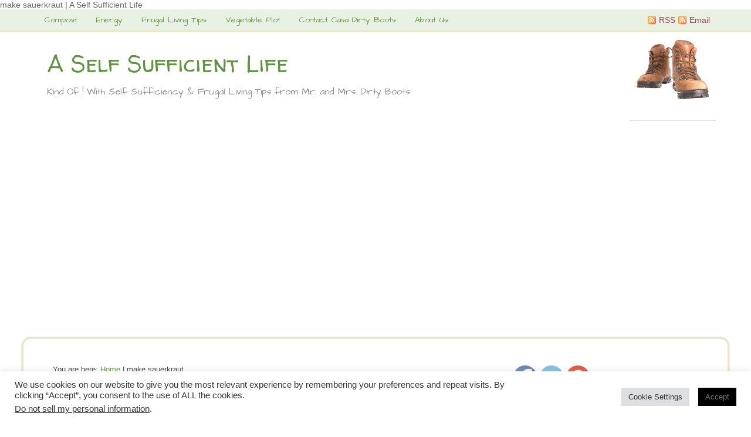

--- FILE ---
content_type: text/html; charset=UTF-8
request_url: https://aselfsufficientlife.com/tag/make-sauerkraut
body_size: 21423
content:
<!DOCTYPE HTML>
<html dir="ltr" lang="en-US">
<head>
<meta charset="UTF-8" />
<link rel="profile" href="http://gmpg.org/xfn/11" />
<meta name="viewport" content="width=device-width, initial-scale=1.0"/>
make sauerkraut | A Self Sufficient Life<link rel="Shortcut Icon" href="https://aselfsufficientlife.com/wp-content/themes/dynamik/css/images/favicon.jpg" type="image/x-icon" />

		<!-- All in One SEO 4.2.9 - aioseo.com -->
		<title>make sauerkraut | A Self Sufficient Life</title>
		<meta name="robots" content="max-image-preview:large" />
		<link rel="canonical" href="https://aselfsufficientlife.com/tag/make-sauerkraut" />
		<meta name="generator" content="All in One SEO (AIOSEO) 4.2.9 " />
		<script type="application/ld+json" class="aioseo-schema">
			{"@context":"https:\/\/schema.org","@graph":[{"@type":"BreadcrumbList","@id":"https:\/\/aselfsufficientlife.com\/tag\/make-sauerkraut#breadcrumblist","itemListElement":[{"@type":"ListItem","@id":"https:\/\/aselfsufficientlife.com\/#listItem","position":1,"item":{"@type":"WebPage","@id":"https:\/\/aselfsufficientlife.com\/","name":"Home","description":"The Ultimate Website For All Things Self Sufficient. Get Free Advice On Everything Related To Self Sufficiency. The Best Guide To Self Sufficient Living Online.","url":"https:\/\/aselfsufficientlife.com\/"},"nextItem":"https:\/\/aselfsufficientlife.com\/tag\/make-sauerkraut#listItem"},{"@type":"ListItem","@id":"https:\/\/aselfsufficientlife.com\/tag\/make-sauerkraut#listItem","position":2,"item":{"@type":"WebPage","@id":"https:\/\/aselfsufficientlife.com\/tag\/make-sauerkraut","name":"make sauerkraut","url":"https:\/\/aselfsufficientlife.com\/tag\/make-sauerkraut"},"previousItem":"https:\/\/aselfsufficientlife.com\/#listItem"}]},{"@type":"CollectionPage","@id":"https:\/\/aselfsufficientlife.com\/tag\/make-sauerkraut#collectionpage","url":"https:\/\/aselfsufficientlife.com\/tag\/make-sauerkraut","name":"make sauerkraut | A Self Sufficient Life","inLanguage":"en-US","isPartOf":{"@id":"https:\/\/aselfsufficientlife.com\/#website"},"breadcrumb":{"@id":"https:\/\/aselfsufficientlife.com\/tag\/make-sauerkraut#breadcrumblist"}},{"@type":"Organization","@id":"https:\/\/aselfsufficientlife.com\/#organization","name":"A Self Sufficient Life","url":"https:\/\/aselfsufficientlife.com\/"},{"@type":"WebSite","@id":"https:\/\/aselfsufficientlife.com\/#website","url":"https:\/\/aselfsufficientlife.com\/","name":"A Self Sufficient Life","description":"Kind Of !  With Self Sufficiency & Frugal Living Tips from Mr. and Mrs. Dirty Boots","inLanguage":"en-US","publisher":{"@id":"https:\/\/aselfsufficientlife.com\/#organization"}}]}
		</script>
		<!-- All in One SEO -->

<link rel='dns-prefetch' href='//pagead2.googlesyndication.com' />
<link rel="alternate" type="application/rss+xml" title="A Self Sufficient Life &raquo; Feed" href="http://feeds.feedburner.com/ASelfSufficientLife" />
<link rel="alternate" type="application/rss+xml" title="A Self Sufficient Life &raquo; Comments Feed" href="https://aselfsufficientlife.com/comments/feed" />
<link rel="alternate" type="application/rss+xml" title="A Self Sufficient Life &raquo; make sauerkraut Tag Feed" href="https://aselfsufficientlife.com/tag/make-sauerkraut/feed" />
		<!-- This site uses the Google Analytics by MonsterInsights plugin v8.12.1 - Using Analytics tracking - https://www.monsterinsights.com/ -->
		<!-- Note: MonsterInsights is not currently configured on this site. The site owner needs to authenticate with Google Analytics in the MonsterInsights settings panel. -->
					<!-- No UA code set -->
				<!-- / Google Analytics by MonsterInsights -->
		<script type="text/javascript">
window._wpemojiSettings = {"baseUrl":"https:\/\/s.w.org\/images\/core\/emoji\/14.0.0\/72x72\/","ext":".png","svgUrl":"https:\/\/s.w.org\/images\/core\/emoji\/14.0.0\/svg\/","svgExt":".svg","source":{"concatemoji":"https:\/\/aselfsufficientlife.com\/wp-includes\/js\/wp-emoji-release.min.js?ver=6.1.1"}};
/*! This file is auto-generated */
!function(e,a,t){var n,r,o,i=a.createElement("canvas"),p=i.getContext&&i.getContext("2d");function s(e,t){var a=String.fromCharCode,e=(p.clearRect(0,0,i.width,i.height),p.fillText(a.apply(this,e),0,0),i.toDataURL());return p.clearRect(0,0,i.width,i.height),p.fillText(a.apply(this,t),0,0),e===i.toDataURL()}function c(e){var t=a.createElement("script");t.src=e,t.defer=t.type="text/javascript",a.getElementsByTagName("head")[0].appendChild(t)}for(o=Array("flag","emoji"),t.supports={everything:!0,everythingExceptFlag:!0},r=0;r<o.length;r++)t.supports[o[r]]=function(e){if(p&&p.fillText)switch(p.textBaseline="top",p.font="600 32px Arial",e){case"flag":return s([127987,65039,8205,9895,65039],[127987,65039,8203,9895,65039])?!1:!s([55356,56826,55356,56819],[55356,56826,8203,55356,56819])&&!s([55356,57332,56128,56423,56128,56418,56128,56421,56128,56430,56128,56423,56128,56447],[55356,57332,8203,56128,56423,8203,56128,56418,8203,56128,56421,8203,56128,56430,8203,56128,56423,8203,56128,56447]);case"emoji":return!s([129777,127995,8205,129778,127999],[129777,127995,8203,129778,127999])}return!1}(o[r]),t.supports.everything=t.supports.everything&&t.supports[o[r]],"flag"!==o[r]&&(t.supports.everythingExceptFlag=t.supports.everythingExceptFlag&&t.supports[o[r]]);t.supports.everythingExceptFlag=t.supports.everythingExceptFlag&&!t.supports.flag,t.DOMReady=!1,t.readyCallback=function(){t.DOMReady=!0},t.supports.everything||(n=function(){t.readyCallback()},a.addEventListener?(a.addEventListener("DOMContentLoaded",n,!1),e.addEventListener("load",n,!1)):(e.attachEvent("onload",n),a.attachEvent("onreadystatechange",function(){"complete"===a.readyState&&t.readyCallback()})),(e=t.source||{}).concatemoji?c(e.concatemoji):e.wpemoji&&e.twemoji&&(c(e.twemoji),c(e.wpemoji)))}(window,document,window._wpemojiSettings);
</script>
<style type="text/css">
img.wp-smiley,
img.emoji {
	display: inline !important;
	border: none !important;
	box-shadow: none !important;
	height: 1em !important;
	width: 1em !important;
	margin: 0 0.07em !important;
	vertical-align: -0.1em !important;
	background: none !important;
	padding: 0 !important;
}
</style>
	
<link rel='stylesheet' id='catalyst_minified_stylesheet-css' href='https://aselfsufficientlife.com/wp-content/themes/dynamik/css/dynamik-min.css?ver=1675193747' type='text/css' media='all' />
<link rel='stylesheet' id='wp-block-library-css' href='https://aselfsufficientlife.com/wp-includes/css/dist/block-library/style.min.css?ver=6.1.1' type='text/css' media='all' />
<link rel='stylesheet' id='classic-theme-styles-css' href='https://aselfsufficientlife.com/wp-includes/css/classic-themes.min.css?ver=1' type='text/css' media='all' />
<style id='global-styles-inline-css' type='text/css'>
body{--wp--preset--color--black: #000000;--wp--preset--color--cyan-bluish-gray: #abb8c3;--wp--preset--color--white: #ffffff;--wp--preset--color--pale-pink: #f78da7;--wp--preset--color--vivid-red: #cf2e2e;--wp--preset--color--luminous-vivid-orange: #ff6900;--wp--preset--color--luminous-vivid-amber: #fcb900;--wp--preset--color--light-green-cyan: #7bdcb5;--wp--preset--color--vivid-green-cyan: #00d084;--wp--preset--color--pale-cyan-blue: #8ed1fc;--wp--preset--color--vivid-cyan-blue: #0693e3;--wp--preset--color--vivid-purple: #9b51e0;--wp--preset--gradient--vivid-cyan-blue-to-vivid-purple: linear-gradient(135deg,rgba(6,147,227,1) 0%,rgb(155,81,224) 100%);--wp--preset--gradient--light-green-cyan-to-vivid-green-cyan: linear-gradient(135deg,rgb(122,220,180) 0%,rgb(0,208,130) 100%);--wp--preset--gradient--luminous-vivid-amber-to-luminous-vivid-orange: linear-gradient(135deg,rgba(252,185,0,1) 0%,rgba(255,105,0,1) 100%);--wp--preset--gradient--luminous-vivid-orange-to-vivid-red: linear-gradient(135deg,rgba(255,105,0,1) 0%,rgb(207,46,46) 100%);--wp--preset--gradient--very-light-gray-to-cyan-bluish-gray: linear-gradient(135deg,rgb(238,238,238) 0%,rgb(169,184,195) 100%);--wp--preset--gradient--cool-to-warm-spectrum: linear-gradient(135deg,rgb(74,234,220) 0%,rgb(151,120,209) 20%,rgb(207,42,186) 40%,rgb(238,44,130) 60%,rgb(251,105,98) 80%,rgb(254,248,76) 100%);--wp--preset--gradient--blush-light-purple: linear-gradient(135deg,rgb(255,206,236) 0%,rgb(152,150,240) 100%);--wp--preset--gradient--blush-bordeaux: linear-gradient(135deg,rgb(254,205,165) 0%,rgb(254,45,45) 50%,rgb(107,0,62) 100%);--wp--preset--gradient--luminous-dusk: linear-gradient(135deg,rgb(255,203,112) 0%,rgb(199,81,192) 50%,rgb(65,88,208) 100%);--wp--preset--gradient--pale-ocean: linear-gradient(135deg,rgb(255,245,203) 0%,rgb(182,227,212) 50%,rgb(51,167,181) 100%);--wp--preset--gradient--electric-grass: linear-gradient(135deg,rgb(202,248,128) 0%,rgb(113,206,126) 100%);--wp--preset--gradient--midnight: linear-gradient(135deg,rgb(2,3,129) 0%,rgb(40,116,252) 100%);--wp--preset--duotone--dark-grayscale: url('#wp-duotone-dark-grayscale');--wp--preset--duotone--grayscale: url('#wp-duotone-grayscale');--wp--preset--duotone--purple-yellow: url('#wp-duotone-purple-yellow');--wp--preset--duotone--blue-red: url('#wp-duotone-blue-red');--wp--preset--duotone--midnight: url('#wp-duotone-midnight');--wp--preset--duotone--magenta-yellow: url('#wp-duotone-magenta-yellow');--wp--preset--duotone--purple-green: url('#wp-duotone-purple-green');--wp--preset--duotone--blue-orange: url('#wp-duotone-blue-orange');--wp--preset--font-size--small: 13px;--wp--preset--font-size--medium: 20px;--wp--preset--font-size--large: 36px;--wp--preset--font-size--x-large: 42px;--wp--preset--spacing--20: 0.44rem;--wp--preset--spacing--30: 0.67rem;--wp--preset--spacing--40: 1rem;--wp--preset--spacing--50: 1.5rem;--wp--preset--spacing--60: 2.25rem;--wp--preset--spacing--70: 3.38rem;--wp--preset--spacing--80: 5.06rem;}:where(.is-layout-flex){gap: 0.5em;}body .is-layout-flow > .alignleft{float: left;margin-inline-start: 0;margin-inline-end: 2em;}body .is-layout-flow > .alignright{float: right;margin-inline-start: 2em;margin-inline-end: 0;}body .is-layout-flow > .aligncenter{margin-left: auto !important;margin-right: auto !important;}body .is-layout-constrained > .alignleft{float: left;margin-inline-start: 0;margin-inline-end: 2em;}body .is-layout-constrained > .alignright{float: right;margin-inline-start: 2em;margin-inline-end: 0;}body .is-layout-constrained > .aligncenter{margin-left: auto !important;margin-right: auto !important;}body .is-layout-constrained > :where(:not(.alignleft):not(.alignright):not(.alignfull)){max-width: var(--wp--style--global--content-size);margin-left: auto !important;margin-right: auto !important;}body .is-layout-constrained > .alignwide{max-width: var(--wp--style--global--wide-size);}body .is-layout-flex{display: flex;}body .is-layout-flex{flex-wrap: wrap;align-items: center;}body .is-layout-flex > *{margin: 0;}:where(.wp-block-columns.is-layout-flex){gap: 2em;}.has-black-color{color: var(--wp--preset--color--black) !important;}.has-cyan-bluish-gray-color{color: var(--wp--preset--color--cyan-bluish-gray) !important;}.has-white-color{color: var(--wp--preset--color--white) !important;}.has-pale-pink-color{color: var(--wp--preset--color--pale-pink) !important;}.has-vivid-red-color{color: var(--wp--preset--color--vivid-red) !important;}.has-luminous-vivid-orange-color{color: var(--wp--preset--color--luminous-vivid-orange) !important;}.has-luminous-vivid-amber-color{color: var(--wp--preset--color--luminous-vivid-amber) !important;}.has-light-green-cyan-color{color: var(--wp--preset--color--light-green-cyan) !important;}.has-vivid-green-cyan-color{color: var(--wp--preset--color--vivid-green-cyan) !important;}.has-pale-cyan-blue-color{color: var(--wp--preset--color--pale-cyan-blue) !important;}.has-vivid-cyan-blue-color{color: var(--wp--preset--color--vivid-cyan-blue) !important;}.has-vivid-purple-color{color: var(--wp--preset--color--vivid-purple) !important;}.has-black-background-color{background-color: var(--wp--preset--color--black) !important;}.has-cyan-bluish-gray-background-color{background-color: var(--wp--preset--color--cyan-bluish-gray) !important;}.has-white-background-color{background-color: var(--wp--preset--color--white) !important;}.has-pale-pink-background-color{background-color: var(--wp--preset--color--pale-pink) !important;}.has-vivid-red-background-color{background-color: var(--wp--preset--color--vivid-red) !important;}.has-luminous-vivid-orange-background-color{background-color: var(--wp--preset--color--luminous-vivid-orange) !important;}.has-luminous-vivid-amber-background-color{background-color: var(--wp--preset--color--luminous-vivid-amber) !important;}.has-light-green-cyan-background-color{background-color: var(--wp--preset--color--light-green-cyan) !important;}.has-vivid-green-cyan-background-color{background-color: var(--wp--preset--color--vivid-green-cyan) !important;}.has-pale-cyan-blue-background-color{background-color: var(--wp--preset--color--pale-cyan-blue) !important;}.has-vivid-cyan-blue-background-color{background-color: var(--wp--preset--color--vivid-cyan-blue) !important;}.has-vivid-purple-background-color{background-color: var(--wp--preset--color--vivid-purple) !important;}.has-black-border-color{border-color: var(--wp--preset--color--black) !important;}.has-cyan-bluish-gray-border-color{border-color: var(--wp--preset--color--cyan-bluish-gray) !important;}.has-white-border-color{border-color: var(--wp--preset--color--white) !important;}.has-pale-pink-border-color{border-color: var(--wp--preset--color--pale-pink) !important;}.has-vivid-red-border-color{border-color: var(--wp--preset--color--vivid-red) !important;}.has-luminous-vivid-orange-border-color{border-color: var(--wp--preset--color--luminous-vivid-orange) !important;}.has-luminous-vivid-amber-border-color{border-color: var(--wp--preset--color--luminous-vivid-amber) !important;}.has-light-green-cyan-border-color{border-color: var(--wp--preset--color--light-green-cyan) !important;}.has-vivid-green-cyan-border-color{border-color: var(--wp--preset--color--vivid-green-cyan) !important;}.has-pale-cyan-blue-border-color{border-color: var(--wp--preset--color--pale-cyan-blue) !important;}.has-vivid-cyan-blue-border-color{border-color: var(--wp--preset--color--vivid-cyan-blue) !important;}.has-vivid-purple-border-color{border-color: var(--wp--preset--color--vivid-purple) !important;}.has-vivid-cyan-blue-to-vivid-purple-gradient-background{background: var(--wp--preset--gradient--vivid-cyan-blue-to-vivid-purple) !important;}.has-light-green-cyan-to-vivid-green-cyan-gradient-background{background: var(--wp--preset--gradient--light-green-cyan-to-vivid-green-cyan) !important;}.has-luminous-vivid-amber-to-luminous-vivid-orange-gradient-background{background: var(--wp--preset--gradient--luminous-vivid-amber-to-luminous-vivid-orange) !important;}.has-luminous-vivid-orange-to-vivid-red-gradient-background{background: var(--wp--preset--gradient--luminous-vivid-orange-to-vivid-red) !important;}.has-very-light-gray-to-cyan-bluish-gray-gradient-background{background: var(--wp--preset--gradient--very-light-gray-to-cyan-bluish-gray) !important;}.has-cool-to-warm-spectrum-gradient-background{background: var(--wp--preset--gradient--cool-to-warm-spectrum) !important;}.has-blush-light-purple-gradient-background{background: var(--wp--preset--gradient--blush-light-purple) !important;}.has-blush-bordeaux-gradient-background{background: var(--wp--preset--gradient--blush-bordeaux) !important;}.has-luminous-dusk-gradient-background{background: var(--wp--preset--gradient--luminous-dusk) !important;}.has-pale-ocean-gradient-background{background: var(--wp--preset--gradient--pale-ocean) !important;}.has-electric-grass-gradient-background{background: var(--wp--preset--gradient--electric-grass) !important;}.has-midnight-gradient-background{background: var(--wp--preset--gradient--midnight) !important;}.has-small-font-size{font-size: var(--wp--preset--font-size--small) !important;}.has-medium-font-size{font-size: var(--wp--preset--font-size--medium) !important;}.has-large-font-size{font-size: var(--wp--preset--font-size--large) !important;}.has-x-large-font-size{font-size: var(--wp--preset--font-size--x-large) !important;}
.wp-block-navigation a:where(:not(.wp-element-button)){color: inherit;}
:where(.wp-block-columns.is-layout-flex){gap: 2em;}
.wp-block-pullquote{font-size: 1.5em;line-height: 1.6;}
</style>
<link rel='stylesheet' id='cookie-law-info-css' href='https://aselfsufficientlife.com/wp-content/plugins/cookie-law-info/legacy/public/css/cookie-law-info-public.css?ver=3.0.8' type='text/css' media='all' />
<link rel='stylesheet' id='cookie-law-info-gdpr-css' href='https://aselfsufficientlife.com/wp-content/plugins/cookie-law-info/legacy/public/css/cookie-law-info-gdpr.css?ver=3.0.8' type='text/css' media='all' />
<link rel='stylesheet' id='SFSImainCss-css' href='https://aselfsufficientlife.com/wp-content/plugins/ultimate-social-media-icons/css/sfsi-style.css?ver=2.8.0' type='text/css' media='all' />
<link rel='stylesheet' id='catalyst_enqueued_google_fonts-css' href='https://fonts.googleapis.com/css?family=Architects+Daughter%7CWalter+Turncoat%7C&#038;ver=6.1.1' type='text/css' media='all' />
<script type='text/javascript' src='https://aselfsufficientlife.com/wp-includes/js/jquery/jquery.min.js?ver=3.6.1' id='jquery-core-js'></script>
<script type='text/javascript' src='https://aselfsufficientlife.com/wp-includes/js/jquery/jquery-migrate.min.js?ver=3.3.2' id='jquery-migrate-js'></script>
<script type='text/javascript' id='cookie-law-info-js-extra'>
/* <![CDATA[ */
var Cli_Data = {"nn_cookie_ids":[],"cookielist":[],"non_necessary_cookies":[],"ccpaEnabled":"1","ccpaRegionBased":"","ccpaBarEnabled":"","strictlyEnabled":["necessary","obligatoire"],"ccpaType":"ccpa_gdpr","js_blocking":"1","custom_integration":"","triggerDomRefresh":"","secure_cookies":""};
var cli_cookiebar_settings = {"animate_speed_hide":"500","animate_speed_show":"500","background":"#FFF","border":"#b1a6a6c2","border_on":"","button_1_button_colour":"#000","button_1_button_hover":"#000000","button_1_link_colour":"#777777","button_1_as_button":"1","button_1_new_win":"","button_2_button_colour":"#333","button_2_button_hover":"#292929","button_2_link_colour":"#444","button_2_as_button":"","button_2_hidebar":"","button_3_button_colour":"#dedfe0","button_3_button_hover":"#b2b2b3","button_3_link_colour":"#333333","button_3_as_button":"1","button_3_new_win":"","button_4_button_colour":"#dedfe0","button_4_button_hover":"#b2b2b3","button_4_link_colour":"#333333","button_4_as_button":"1","button_7_button_colour":"#dae0d5","button_7_button_hover":"#aeb3aa","button_7_link_colour":"#8c8c8c","button_7_as_button":"1","button_7_new_win":"","font_family":"inherit","header_fix":"","notify_animate_hide":"1","notify_animate_show":"","notify_div_id":"#cookie-law-info-bar","notify_position_horizontal":"right","notify_position_vertical":"bottom","scroll_close":"","scroll_close_reload":"","accept_close_reload":"","reject_close_reload":"","showagain_tab":"","showagain_background":"#fff","showagain_border":"#000","showagain_div_id":"#cookie-law-info-again","showagain_x_position":"100px","text":"#333333","show_once_yn":"","show_once":"10000","logging_on":"","as_popup":"","popup_overlay":"1","bar_heading_text":"","cookie_bar_as":"banner","popup_showagain_position":"bottom-right","widget_position":"left"};
var log_object = {"ajax_url":"https:\/\/aselfsufficientlife.com\/wp-admin\/admin-ajax.php"};
/* ]]> */
</script>
<script type='text/javascript' src='https://aselfsufficientlife.com/wp-content/plugins/cookie-law-info/legacy/public/js/cookie-law-info-public.js?ver=3.0.8' id='cookie-law-info-js'></script>
<script type='text/javascript' id='cookie-law-info-ccpa-js-extra'>
/* <![CDATA[ */
var ccpa_data = {"opt_out_prompt":"Do you really wish to opt out?","opt_out_confirm":"Confirm","opt_out_cancel":"Cancel"};
/* ]]> */
</script>
<script type='text/javascript' src='https://aselfsufficientlife.com/wp-content/plugins/cookie-law-info/legacy/admin/modules/ccpa/assets/js/cookie-law-info-ccpa.js?ver=3.0.8' id='cookie-law-info-ccpa-js'></script>
<link rel="pingback" href="https://aselfsufficientlife.com/xmlrpc.php" />
<link rel="https://api.w.org/" href="https://aselfsufficientlife.com/wp-json/" /><link rel="alternate" type="application/json" href="https://aselfsufficientlife.com/wp-json/wp/v2/tags/288" /><link rel="EditURI" type="application/rsd+xml" title="RSD" href="https://aselfsufficientlife.com/xmlrpc.php?rsd" />
<link rel="wlwmanifest" type="application/wlwmanifest+xml" href="https://aselfsufficientlife.com/wp-includes/wlwmanifest.xml" />
<meta name="generator" content="Site Kit by Google 1.93.0" /><meta name="follow.[base64]" content="YuGPgDdqRkqy9cMuUrYv"/>
<!-- Google AdSense snippet added by Site Kit -->
<meta name="google-adsense-platform-account" content="ca-host-pub-2644536267352236">
<meta name="google-adsense-platform-domain" content="sitekit.withgoogle.com">
<!-- End Google AdSense snippet added by Site Kit -->

<!-- Google AdSense snippet added by Site Kit -->
<script async="async" src="https://pagead2.googlesyndication.com/pagead/js/adsbygoogle.js?client=ca-pub-0054534038008967&amp;host=ca-host-pub-2644536267352236" crossorigin="anonymous" type="text/javascript"></script>

<!-- End Google AdSense snippet added by Site Kit -->
<!--[if lt IE 9]>
<script src="https://aselfsufficientlife.com/wp-content/themes/catalyst/lib/js/html5.js" type="text/javascript"></script>
<![endif]-->
<link rel="icon" href="https://aselfsufficientlife.com/wp-content/uploads/2012/06/cropped-Dirty-Boots1-32x32.jpg" sizes="32x32" />
<link rel="icon" href="https://aselfsufficientlife.com/wp-content/uploads/2012/06/cropped-Dirty-Boots1-192x192.jpg" sizes="192x192" />
<link rel="apple-touch-icon" href="https://aselfsufficientlife.com/wp-content/uploads/2012/06/cropped-Dirty-Boots1-180x180.jpg" />
<meta name="msapplication-TileImage" content="https://aselfsufficientlife.com/wp-content/uploads/2012/06/cropped-Dirty-Boots1-270x270.jpg" />
	
</head>

<body class="archive tag tag-make-sauerkraut tag-288 sfsi_actvite_theme_default mac chrome right-sidebar catalyst_default ez-fat-footer-wide-left-2">

<div id="navbar-1-wrap"><nav id="navbar-1" class="clearfix" role="navigation"><div id="navbar-1-left"><ul id="nav-1" class="nav-1"><li id="menu-item-1953" class="menu-item menu-item-type-taxonomy menu-item-object-category menu-item-1953"><a href="https://aselfsufficientlife.com/category/compost">Compost</a></li>
<li id="menu-item-1954" class="menu-item menu-item-type-taxonomy menu-item-object-category menu-item-1954"><a href="https://aselfsufficientlife.com/category/energy">Energy</a></li>
<li id="menu-item-1951" class="menu-item menu-item-type-taxonomy menu-item-object-category menu-item-1951"><a href="https://aselfsufficientlife.com/category/frugal-living-tips">Frugal Living Tips</a></li>
<li id="menu-item-1952" class="menu-item menu-item-type-taxonomy menu-item-object-category menu-item-1952"><a href="https://aselfsufficientlife.com/category/vegetable-plot">Vegetable Plot</a></li>
<li id="menu-item-1955" class="menu-item menu-item-type-post_type menu-item-object-page menu-item-1955"><a href="https://aselfsufficientlife.com/contact-mr-mrs-dirty-boots">Contact Casa Dirty Boots</a></li>
<li id="menu-item-1956" class="menu-item menu-item-type-post_type menu-item-object-page menu-item-1956"><a href="https://aselfsufficientlife.com/about-us">About Us</a></li>
</ul></div><div id="navbar-1-right" class="navbar-right-text"><a href="http://feeds.feedburner.com/ASelfSufficientLife" ><img style="vertical-align:text-top; display:inline;" src="https://aselfsufficientlife.com/wp-content/themes/catalyst/images/rss.png" alt="RSS" /></a> <a href="http://feeds.feedburner.com/ASelfSufficientLife">RSS</a> <a href="http://feedburner.google.com/fb/a/mailverify?uri=ASelfSufficientLife" ><img style="vertical-align:text-top; display:inline;" src="https://aselfsufficientlife.com/wp-content/themes/catalyst/images/rss.png" alt="RSS" /></a> <a href="http://feedburner.google.com/fb/a/mailverify?uri=ASelfSufficientLife">Email</a></div></nav></div>
<div id="header-wrap">
<header id="header" role="banner">
<div id="header-left">
<p id="title"><a href="https://aselfsufficientlife.com/" title="A Self Sufficient Life">A Self Sufficient Life</a></p><p id="tagline">Kind Of !  With Self Sufficiency &amp; Frugal Living Tips from Mr. and Mrs. Dirty Boots</p></div>
<div id="header-right">
<aside id="text-532531520" class="widget widget_text catalyst-widget-area"><div class="widget-wrap">			<div class="textwidget"><img class="size-full wp-image-1981 aligncenter" title="Dirty Boots" src="http://aselfsufficientlife.com/wp-content/uploads/2012/06/Dirty-Boots1.jpg" alt="" width="147" height="120" /></div>
		</div></aside>
</div>
</header>
</div>
<div id="wrap" class="clearfix">

		<div id="container-wrap">
		
			
			<div id="container">
			
							
				<div id="content-sidebar-wrap">
				
										
					<div id="content-wrap">

												
						<div id="content" class="hfeed" role="main">
						
						<div class="breadcrumbs">You are here:  <a href="https://aselfsufficientlife.com/" title="View Home">Home</a>  |   make sauerkraut</div>	
		
		
	<article class="post-822 post type-post status-publish format-standard hentry category-a-self-sufficient-life category-food-usage category-preserves category-vegetable-plot tag-make-sauerkraut tag-sauerkraut-recipe">
	
		<header class="entry-header">
						<h2 class="entry-title"><a href="https://aselfsufficientlife.com/spare-cabbage-make-sauerkraut.html" rel="bookmark">Spare Cabbage? Make Sauerkraut</a></h2>

			<div class="byline-meta">Published by <span class="author vcard"><span class="fn"><a href="https://aselfsufficientlife.com/author/mrsdirty-boots" rel="author">Mrs.Dirty Boots</a></span></span> </div>		</header>
		
				<div class="entry-content">
		<p>I have long had a love affair with Sauerkraut but always thought you needed to live in Eastern Europe and have a tonne of cabbage to make it yourself.   I was wrong.  It is simple to make sauerkraut at home with very basic implements.  Best of all homemade sauerkraut is full of goodness most bought products have lost.  And, if the spare cabbage you have is not the white hearting cabbage usually recommended for krauting worry ye not! What is Sauerkraut? First of all, sauerkraut is not pickled cabbage.  Sauerkraut is a fermented food.  The vegetables are tightly packed into [&hellip;]</p>
		</div>
		<footer class="post-meta"><p><span class="categories">From  <a href="https://aselfsufficientlife.com/category/a-self-sufficient-life" rel="category tag">A Self Sufficient Life</a>, <a href="https://aselfsufficientlife.com/category/food-usage" rel="category tag">Food Usage</a>, <a href="https://aselfsufficientlife.com/category/preserves" rel="category tag">Preserves</a>, <a href="https://aselfsufficientlife.com/category/vegetable-plot" rel="category tag">Vegetable Plot</a></span>  - <span class="tags"> <a href="https://aselfsufficientlife.com/tag/make-sauerkraut" rel="tag">make sauerkraut</a>, <a href="https://aselfsufficientlife.com/tag/sauerkraut-recipe" rel="tag">sauerkraut recipe</a></span> </p></footer>		
	</article>
		
	
	
						</div><!-- end #content -->
						
						<div style="clear:both;"></div>
						
						
					</div><!-- end #content-wrap -->
					
						<div id="sidebar-1-wrap">
				<div id="sidebar-1" role="complementary">
			<aside id="sfsi-widget-2" class="widget sfsi"><div class="widget-wrap">		<div class="sfsi_widget" data-position="widget" style="display:flex;flex-wrap:wrap;justify-content: left">
			<div id='sfsi_wDiv'></div>
			<div class="norm_row sfsi_wDiv "  style="width:225px;position:absolute;;text-align:left"><div style='width:40px; height:40px;margin-left:5px;margin-bottom:5px; ' class='sfsi_wicons shuffeldiv ' ><div class='inerCnt'><a class=' sficn' data-effect='' target='_blank'  href='' id='sfsiid_facebook_icon' style='width:40px;height:40px;opacity:1;'  ><img data-pin-nopin='true' alt='Facebook' title='Facebook' src='https://aselfsufficientlife.com/wp-content/plugins/ultimate-social-media-icons/images/icons_theme/default/default_facebook.png' width='40' height='40' style='' class='sfcm sfsi_wicon ' data-effect=''   /></a><div class="sfsi_tool_tip_2 fb_tool_bdr sfsiTlleft" style="opacity:0;z-index:-1;" id="sfsiid_facebook"><span class="bot_arow bot_fb_arow"></span><div class="sfsi_inside"><div  class='icon2'><div class="fb-like" data-href="https://aselfsufficientlife.com/tag/make-sauerkraut" data-layout="button" data-action="like" data-show-faces="false" data-share="true"></div></div><div  class='icon3'><a target='_blank' href='https://www.facebook.com/sharer/sharer.php?u=https://aselfsufficientlife.com/tag/make-sauerkraut' style='display:inline-block;'  > <img class='sfsi_wicon'  data-pin-nopin='true' alt='fb-share-icon' title='Facebook Share' src='https://aselfsufficientlife.com/wp-content/plugins/ultimate-social-media-icons/images/share_icons/fb_icons/en_US.svg' /></a></div></div></div></div></div><div style='width:40px; height:40px;margin-left:5px;margin-bottom:5px; ' class='sfsi_wicons shuffeldiv ' ><div class='inerCnt'><a class=' sficn' data-effect='' target='_blank'  href='' id='sfsiid_twitter_icon' style='width:40px;height:40px;opacity:1;'  ><img data-pin-nopin='true' alt='Twitter' title='Twitter' src='https://aselfsufficientlife.com/wp-content/plugins/ultimate-social-media-icons/images/icons_theme/default/default_twitter.png' width='40' height='40' style='' class='sfcm sfsi_wicon ' data-effect=''   /></a><div class="sfsi_tool_tip_2 twt_tool_bdr sfsiTlleft" style="opacity:0;z-index:-1;" id="sfsiid_twitter"><span class="bot_arow bot_twt_arow"></span><div class="sfsi_inside"><div  class='icon2'><div class='sf_twiter' style='display: inline-block;vertical-align: middle;width: auto;'>
						<a target='_blank' href='https://twitter.com/intent/tweet?text=Hey%2C+check+out+this+cool+site+I+found%3A+www.yourname.com+%23Topic+via%40my_twitter_name+https://aselfsufficientlife.com/tag/make-sauerkraut' style='display:inline-block' >
							<img data-pin-nopin= true class='sfsi_wicon' src='https://aselfsufficientlife.com/wp-content/plugins/ultimate-social-media-icons/images/share_icons/Twitter_Tweet/en_US_Tweet.svg' alt='Tweet' title='Tweet' >
						</a>
					</div></div></div></div></div></div><div style='width:40px; height:40px;margin-left:5px;margin-bottom:5px; ' class='sfsi_wicons shuffeldiv ' ><div class='inerCnt'><a class=' sficn' data-effect='' target='_blank'  href='' id='sfsiid_pinterest_icon' style='width:40px;height:40px;opacity:1;'  ><img data-pin-nopin='true' alt='Pinterest' title='Pinterest' src='https://aselfsufficientlife.com/wp-content/plugins/ultimate-social-media-icons/images/icons_theme/default/default_pinterest.png' width='40' height='40' style='' class='sfcm sfsi_wicon ' data-effect=''   /></a><div class="sfsi_tool_tip_2 printst_tool_bdr sfsiTlleft" style="opacity:0;z-index:-1;" id="sfsiid_pinterest"><span class="bot_arow bot_pintst_arow"></span><div class="sfsi_inside"><div  class='icon2'><a href='#' onclick='sfsi_pinterest_modal_images(event)' class='sfsi_pinterest_sm_click' style='display:inline-block;'><img class='sfsi_wicon' data-pin-nopin='true' alt='fb-share-icon' title='Pin Share' src='https://aselfsufficientlife.com/wp-content/plugins/ultimate-social-media-icons/images/share_icons/Pinterest_Save/en_US_save.svg' /></a></div></div></div></div></div></div ><div id="sfsi_holder" class="sfsi_holders" style="position: relative; float: left;width:100%;z-index:-1;"></div ><script>window.addEventListener("sfsi_functions_loaded", function()
			{
				if (typeof sfsi_widget_set == "function") {
					sfsi_widget_set();
				}
			}); </script>			<div style="clear: both;"></div>
		</div>
	</div></aside>
<aside id="excerpt-widget-3" class="widget excerpt-widget"><div class="widget-wrap"><h4 class="widgettitle">Most Popular Posts</h4>
<article class="catalyst-excerpt-widget post-1416 post type-post status-publish format-standard has-post-thumbnail hentry category-energy category-featured-post tag-energy-efficient-fridges tag-freezer-to-fridge-conversion tag-how-to-convert-a-freezer-to-a-fridge"><div class="catalyst-excerpt-widget-inner"><a href="https://aselfsufficientlife.com/chest-freezer-to-fridge-conversion-the-most-energy-efficient-fridge-ever.html" title="Chest Freezer To Fridge Conversion-The Most Energy Efficient Fridge Ever"><img width="77" height="58" src="https://aselfsufficientlife.com/wp-content/uploads/2010/04/chestfreezertofridgeconversion-5.jpg" class="alignleft wp-post-image" alt="" decoding="async" loading="lazy" srcset="https://aselfsufficientlife.com/wp-content/uploads/2010/04/chestfreezertofridgeconversion-5.jpg 2816w, https://aselfsufficientlife.com/wp-content/uploads/2010/04/chestfreezertofridgeconversion-5-300x225.jpg 300w, https://aselfsufficientlife.com/wp-content/uploads/2010/04/chestfreezertofridgeconversion-5-1024x768.jpg 1024w" sizes="(max-width: 77px) 100vw, 77px" /></a><header class="entry-header"><h2 class="entry-title"><a href="https://aselfsufficientlife.com/chest-freezer-to-fridge-conversion-the-most-energy-efficient-fridge-ever.html" title="Chest Freezer To Fridge Conversion-The Most Energy Efficient Fridge Ever">Chest Freezer To Fridge Conversion-The Most Energy Efficient Fridge Ever</a></h2></header><div class="entry-content"></div></div></article><div class="excerpt-widget-clear-both" style="clear:both;"></div><article class="catalyst-excerpt-widget post-1260 post type-post status-publish format-standard has-post-thumbnail hentry category-energy category-featured-post category-gift-ideas category-solar tag-helius tag-portable-solar-charger tag-solar-backpacks tag-voltaic"><div class="catalyst-excerpt-widget-inner"><a href="https://aselfsufficientlife.com/which-solar-backpack-to-buy.html" title="Which Solar BackPack To Buy? Solar Backpack Reviews"><img width="77" height="77" src="https://aselfsufficientlife.com/wp-content/uploads/2009/10/solar-backpack-77x77.jpg" class="alignleft wp-post-image" alt="" decoding="async" loading="lazy" srcset="https://aselfsufficientlife.com/wp-content/uploads/2009/10/solar-backpack-77x77.jpg 77w, https://aselfsufficientlife.com/wp-content/uploads/2009/10/solar-backpack-150x150.jpg 150w, https://aselfsufficientlife.com/wp-content/uploads/2009/10/solar-backpack.jpg 160w" sizes="(max-width: 77px) 100vw, 77px" /></a><header class="entry-header"><h2 class="entry-title"><a href="https://aselfsufficientlife.com/which-solar-backpack-to-buy.html" title="Which Solar BackPack To Buy? Solar Backpack Reviews">Which Solar BackPack To Buy? Solar Backpack Reviews</a></h2></header><div class="entry-content"></div></div></article><div class="excerpt-widget-clear-both" style="clear:both;"></div><article class="catalyst-excerpt-widget post-1241 post type-post status-publish format-standard has-post-thumbnail hentry category-energy category-featured-post category-solar tag-buy-solar-panels-online tag-cheap-solar-panels tag-diy-solar-panels tag-how-to-build-a-homemade-solar-panel tag-how-to-build-a-solar-panel tag-how-to-make-a-solar-panel tag-solar-panels-for-sale"><div class="catalyst-excerpt-widget-inner"><a href="https://aselfsufficientlife.com/cheap-solar-panels-for-sale-online.html" title="Cheap Solar Panels For Sale Online"><img width="77" height="61" src="https://aselfsufficientlife.com/wp-content/uploads/2009/01/solar-panels.jpeg" class="alignleft wp-post-image" alt="" decoding="async" loading="lazy" /></a><header class="entry-header"><h2 class="entry-title"><a href="https://aselfsufficientlife.com/cheap-solar-panels-for-sale-online.html" title="Cheap Solar Panels For Sale Online">Cheap Solar Panels For Sale Online</a></h2></header><div class="entry-content"></div></div></article><div class="excerpt-widget-clear-both" style="clear:both;"></div><article class="catalyst-excerpt-widget post-1188 post type-post status-publish format-standard has-post-thumbnail hentry category-a-self-sufficient-life category-featured-post category-food-usage category-frugal-living-tips category-vegetable-plot category-water tag-how-to-be-self-sufficient"><div class="catalyst-excerpt-widget-inner"><a href="https://aselfsufficientlife.com/what-does-being-self-sufficient-mean.html" title="What Does Being Self Sufficient Mean?"><img width="77" height="47" src="https://aselfsufficientlife.com/wp-content/uploads/2009/09/self-sufficient-77x47.jpg" class="alignleft wp-post-image" alt="" decoding="async" loading="lazy" srcset="https://aselfsufficientlife.com/wp-content/uploads/2009/09/self-sufficient-77x47.jpg 77w, https://aselfsufficientlife.com/wp-content/uploads/2009/09/self-sufficient-300x186.jpg 300w, https://aselfsufficientlife.com/wp-content/uploads/2009/09/self-sufficient.jpg 480w" sizes="(max-width: 77px) 100vw, 77px" /></a><header class="entry-header"><h2 class="entry-title"><a href="https://aselfsufficientlife.com/what-does-being-self-sufficient-mean.html" title="What Does Being Self Sufficient Mean?">What Does Being Self Sufficient Mean?</a></h2></header><div class="entry-content"></div></div></article><div class="excerpt-widget-clear-both" style="clear:both;"></div><article class="catalyst-excerpt-widget post-1144 post type-post status-publish format-standard has-post-thumbnail hentry category-a-self-sufficient-life category-blogging category-featured-post tag-how-to-make-money-on-the-internet tag-make-money-online tag-make-money-writing-online"><div class="catalyst-excerpt-widget-inner"><a href="https://aselfsufficientlife.com/make-money-online.html" title="Make Money Writing Online"><img width="77" height="47" src="https://aselfsufficientlife.com/wp-content/uploads/2009/08/make-money-online-77x47.jpg" class="alignleft wp-post-image" alt="" decoding="async" loading="lazy" srcset="https://aselfsufficientlife.com/wp-content/uploads/2009/08/make-money-online-77x47.jpg 77w, https://aselfsufficientlife.com/wp-content/uploads/2009/08/make-money-online-300x186.jpg 300w, https://aselfsufficientlife.com/wp-content/uploads/2009/08/make-money-online.jpg 592w" sizes="(max-width: 77px) 100vw, 77px" /></a><header class="entry-header"><h2 class="entry-title"><a href="https://aselfsufficientlife.com/make-money-online.html" title="Make Money Writing Online">Make Money Writing Online</a></h2></header><div class="entry-content"></div></div></article><div class="excerpt-widget-clear-both" style="clear:both;"></div><article class="catalyst-excerpt-widget post-872 post type-post status-publish format-standard has-post-thumbnail hentry category-compost category-featured-post category-frugal-living-tips tag-diva-cups tag-mooncups tag-the-keeper"><div class="catalyst-excerpt-widget-inner"><a href="https://aselfsufficientlife.com/do-you-use-a-moon-cup-the-menstrual-cup-review.html" title="Do You Use a Moon Cup?  The Menstrual Cup Review"><img width="77" height="55" src="https://aselfsufficientlife.com/wp-content/uploads/2009/04/menstrual-cups.gif" class="alignleft wp-post-image" alt="menstrual cups" decoding="async" loading="lazy" srcset="https://aselfsufficientlife.com/wp-content/uploads/2009/04/menstrual-cups.gif 510w, https://aselfsufficientlife.com/wp-content/uploads/2009/04/menstrual-cups-300x212.gif 300w" sizes="(max-width: 77px) 100vw, 77px" /></a><header class="entry-header"><h2 class="entry-title"><a href="https://aselfsufficientlife.com/do-you-use-a-moon-cup-the-menstrual-cup-review.html" title="Do You Use a Moon Cup?  The Menstrual Cup Review">Do You Use a Moon Cup?  The Menstrual Cup Review</a></h2></header><div class="entry-content"></div></div></article><div class="excerpt-widget-clear-both" style="clear:both;"></div><article class="catalyst-excerpt-widget post-767 post type-post status-publish format-standard has-post-thumbnail hentry category-featured-post category-frugal-living-tips category-household-chores category-laundry tag-eco-cleaning-products tag-green-home-cleaning tag-green-household-cleaning tag-simple-green-cleaning"><div class="catalyst-excerpt-widget-inner"><a href="https://aselfsufficientlife.com/tips-for-traditional-cleaning-without-chemicals.html" title="Tips For Traditional Cleaning Without Chemicals Green Cleaning Products"><img width="53" height="77" src="https://aselfsufficientlife.com/wp-content/uploads/2009/03/baking-soda-53x77.jpg" class="alignleft wp-post-image" alt="" decoding="async" loading="lazy" srcset="https://aselfsufficientlife.com/wp-content/uploads/2009/03/baking-soda-53x77.jpg 53w, https://aselfsufficientlife.com/wp-content/uploads/2009/03/baking-soda.jpg 200w" sizes="(max-width: 53px) 100vw, 53px" /></a><header class="entry-header"><h2 class="entry-title"><a href="https://aselfsufficientlife.com/tips-for-traditional-cleaning-without-chemicals.html" title="Tips For Traditional Cleaning Without Chemicals Green Cleaning Products">Tips For Traditional Cleaning Without Chemicals Green Cleaning Products</a></h2></header><div class="entry-content"></div></div></article><div class="excerpt-widget-clear-both" style="clear:both;"></div><article class="catalyst-excerpt-widget post-682 post type-post status-publish format-standard has-post-thumbnail hentry category-featured-post category-vegetable-plot tag-how-big-a-veg-plot-to-be-self-sufficient tag-self-sufficient-in-vegetables tag-size-of-vegetable-plot"><div class="catalyst-excerpt-widget-inner"><a href="https://aselfsufficientlife.com/how-big-should-the-vegetable-garden-be.html" title="How Big Should The Vegetable Garden Be?"><img width="77" height="41" src="https://aselfsufficientlife.com/wp-content/uploads/2009/03/vegetable-plot-77x41.jpg" class="alignleft wp-post-image" alt="" decoding="async" loading="lazy" srcset="https://aselfsufficientlife.com/wp-content/uploads/2009/03/vegetable-plot-77x41.jpg 77w, https://aselfsufficientlife.com/wp-content/uploads/2009/03/vegetable-plot.jpg 298w" sizes="(max-width: 77px) 100vw, 77px" /></a><header class="entry-header"><h2 class="entry-title"><a href="https://aselfsufficientlife.com/how-big-should-the-vegetable-garden-be.html" title="How Big Should The Vegetable Garden Be?">How Big Should The Vegetable Garden Be?</a></h2></header><div class="entry-content"></div></div></article><div class="excerpt-widget-clear-both" style="clear:both;"></div><article class="catalyst-excerpt-widget post-478 post type-post status-publish format-standard has-post-thumbnail hentry category-compost category-featured-post category-frugal-living-tips category-vegetable-plot tag-homemade-liquid-fertilizer tag-homemade-organic-fertilizer tag-manure-water tag-seaweed-fertilizer"><div class="catalyst-excerpt-widget-inner"><a href="https://aselfsufficientlife.com/manure-tea-best-natural-fertilizer.html" title="Manure Tea &#8211; Best Natural Fertilizer?"><img width="77" height="47" src="https://aselfsufficientlife.com/wp-content/uploads/2009/03/manure-tea-77x47.png" class="alignleft wp-post-image" alt="" decoding="async" loading="lazy" srcset="https://aselfsufficientlife.com/wp-content/uploads/2009/03/manure-tea-77x47.png 77w, https://aselfsufficientlife.com/wp-content/uploads/2009/03/manure-tea-300x185.png 300w, https://aselfsufficientlife.com/wp-content/uploads/2009/03/manure-tea.png 661w" sizes="(max-width: 77px) 100vw, 77px" /></a><header class="entry-header"><h2 class="entry-title"><a href="https://aselfsufficientlife.com/manure-tea-best-natural-fertilizer.html" title="Manure Tea &#8211; Best Natural Fertilizer?">Manure Tea &#8211; Best Natural Fertilizer?</a></h2></header><div class="entry-content"></div></div></article><div class="excerpt-widget-clear-both" style="clear:both;"></div><div style="clear:both;"></div></div></aside>
<aside id="text-442111411" class="widget widget_text"><div class="widget-wrap">			<div class="textwidget"><center>Want Compost in 2-3 weeks? Click the image for Compost Tumbler Information and sales.
<br/><a href="http://www.amazon.com/gp/product/B000ZN7T7E?ie=UTF8&tag=selfsufficientlife-20&linkCode=as2&camp=1789&creative=9325&creativeASIN=B000ZN7T7E"><img border="0" src="https://images-na.ssl-images-amazon.com/images/I/4190jRj4BvL._SL160_.jpg" rel="nofollow"/></a><img border="0" width="1" alt="" style="border:none !important; margin:0px !important;" src="http://www.assoc-amazon.com/e/ir?t=selfsufficientlife-20&l=as2&o=1&a=B000ZN7T7E" height="1"/> </div>
		</div></aside>
<aside id="search-3" class="widget widget_search"><div class="widget-wrap"><h4 class="widgettitle">Search</h4>

		<form method="get" class="searchform" action="http://aselfsufficientlife.com/" >
			<input type="text" value="Search" name="s" class="s" onfocus="if(this.value == 'Search' ) {this.value = '';}" onblur="if(this.value == '' ) {this.value = 'Search';}" />
			<input type="submit" class="searchsubmit" value="Go!" />
		</form>
	</div></aside>
		</div><!-- end #sidebar-1 -->
		<div style="clear:both;"></div>
			</div><!-- end #sidebar-1-wrap -->

				</div><!-- end #content-sidebar-wrap -->
				
								
			</div><!-- end #container -->
			
			<div style="clear:both;"></div>
			
						
		</div><!-- end #container-wrap -->
		
		<div style="clear:both;"></div>

		</div><!-- end #wrap -->
<div id="footer-wrap">
<footer id="footer" class="clearfix" role="contentinfo">
	<div id="ez-fat-footer-container-wrap" class="clearfix">
	
		<div id="ez-fat-footer-container" class="clearfix">

			<div id="ez-fat-footer-1" class="ez-widget-area ez-fat-footer-widget-area  ez-two-thirds ez-first">
				<aside id="excerpt-widget-2" class="widget excerpt-widget"><div class="widget-wrap"><h4 class="widgettitle">Recent Posts</h4>
<article class="catalyst-excerpt-widget post-2186 post type-post status-publish format-standard has-post-thumbnail hentry category-chickens"><div class="catalyst-excerpt-widget-inner"><a href="https://aselfsufficientlife.com/how-long-does-it-take-to-build-a-chicken-coop.html" title="How Long Does it Take to Build a Chicken Coop?"><img width="51" height="38" src="https://aselfsufficientlife.com/wp-content/uploads/2013/08/Chicken-Coop-UK-Stylee1-51x38.jpg" class="alignleft wp-post-image" alt="" decoding="async" loading="lazy" srcset="https://aselfsufficientlife.com/wp-content/uploads/2013/08/Chicken-Coop-UK-Stylee1-51x38.jpg 51w, https://aselfsufficientlife.com/wp-content/uploads/2013/08/Chicken-Coop-UK-Stylee1-300x225.jpg 300w, https://aselfsufficientlife.com/wp-content/uploads/2013/08/Chicken-Coop-UK-Stylee1-77x57.jpg 77w, https://aselfsufficientlife.com/wp-content/uploads/2013/08/Chicken-Coop-UK-Stylee1-121x90.jpg 121w, https://aselfsufficientlife.com/wp-content/uploads/2013/08/Chicken-Coop-UK-Stylee1.jpg 704w" sizes="(max-width: 51px) 100vw, 51px" /></a><header class="entry-header"><h2 class="entry-title"><a href="https://aselfsufficientlife.com/how-long-does-it-take-to-build-a-chicken-coop.html" title="How Long Does it Take to Build a Chicken Coop?">How Long Does it Take to Build a Chicken Coop?</a></h2></header><div class="entry-content"><p>So last week we finally got around to building the new chicken run. We really should have done it sooner, but it&#8217;s so easy to put off jobs you know will [...]</p>
<p> <a class="excerpt-read-more" href="https://aselfsufficientlife.com/how-long-does-it-take-to-build-a-chicken-coop.html">Read more »</a></p>
</div></div></article><div class="excerpt-widget-clear-both" style="clear:both;"></div><article class="catalyst-excerpt-widget post-2180 post type-post status-publish format-standard has-post-thumbnail hentry category-a-self-sufficient-life category-blogging"><div class="catalyst-excerpt-widget-inner"><a href="https://aselfsufficientlife.com/a-new-beginning.html" title="A New Beginning"><img width="51" height="38" src="https://aselfsufficientlife.com/wp-content/uploads/2013/08/Self-Sufficient-UK-51x38.jpg" class="alignleft wp-post-image" alt="" decoding="async" loading="lazy" srcset="https://aselfsufficientlife.com/wp-content/uploads/2013/08/Self-Sufficient-UK-51x38.jpg 51w, https://aselfsufficientlife.com/wp-content/uploads/2013/08/Self-Sufficient-UK-300x225.jpg 300w, https://aselfsufficientlife.com/wp-content/uploads/2013/08/Self-Sufficient-UK-77x57.jpg 77w, https://aselfsufficientlife.com/wp-content/uploads/2013/08/Self-Sufficient-UK-121x90.jpg 121w, https://aselfsufficientlife.com/wp-content/uploads/2013/08/Self-Sufficient-UK.jpg 845w" sizes="(max-width: 51px) 100vw, 51px" /></a><header class="entry-header"><h2 class="entry-title"><a href="https://aselfsufficientlife.com/a-new-beginning.html" title="A New Beginning">A New Beginning</a></h2></header><div class="entry-content"><p>It&#8217;s been a while (um years!) since A Self Sufficient Life was updated and a lot has changed for the Dirty Boots Gang. The big news (well for us at least[...]</p>
<p> <a class="excerpt-read-more" href="https://aselfsufficientlife.com/a-new-beginning.html">Read more »</a></p>
</div></div></article><div class="excerpt-widget-clear-both" style="clear:both;"></div><article class="catalyst-excerpt-widget post-1934 post type-post status-publish format-standard has-post-thumbnail hentry category-water"><div class="catalyst-excerpt-widget-inner"><a href="https://aselfsufficientlife.com/dont-you-just-love-freebies-great-water-butt-from-idealo.html" title="Don&#8217;t You Just Love Freebies &#8211; Great Water Butt from Idealo"><img width="31" height="51" src="https://aselfsufficientlife.com/wp-content/uploads/2012/06/IMAG0228.jpg" class="alignleft wp-post-image" alt="water butt with downpipe connection kit" decoding="async" loading="lazy" srcset="https://aselfsufficientlife.com/wp-content/uploads/2012/06/IMAG0228.jpg 194w, https://aselfsufficientlife.com/wp-content/uploads/2012/06/IMAG0228-179x300.jpg 179w" sizes="(max-width: 31px) 100vw, 31px" /></a><header class="entry-header"><h2 class="entry-title"><a href="https://aselfsufficientlife.com/dont-you-just-love-freebies-great-water-butt-from-idealo.html" title="Don&#8217;t You Just Love Freebies &#8211; Great Water Butt from Idealo">Don&#8217;t You Just Love Freebies &#8211; Great Water Butt from Idealo</a></h2></header><div class="entry-content"><p>The world of the web is a peculiar place at times. Often we get unsolicited emails from folks. Usually they want to let us advertise their dubious products we&[...]</p>
<p> <a class="excerpt-read-more" href="https://aselfsufficientlife.com/dont-you-just-love-freebies-great-water-butt-from-idealo.html">Read more »</a></p>
</div></div></article><div class="excerpt-widget-clear-both" style="clear:both;"></div><article class="catalyst-excerpt-widget post-1724 post type-post status-publish format-standard has-post-thumbnail hentry category-vegetable-plot tag-heirloom-seeds"><div class="catalyst-excerpt-widget-inner"><a href="https://aselfsufficientlife.com/enjoyable-emergency-food-survival-grow-your-own.html" title="Enjoyable Emergency Food Survival &#8211; Grow Your Own"><img width="51" height="51" src="https://aselfsufficientlife.com/wp-content/uploads/2012/01/Unusual-Heirloom-Vegetables.jpg" class="alignleft wp-post-image" alt="Unusual Heirloom Vegetables" decoding="async" loading="lazy" srcset="https://aselfsufficientlife.com/wp-content/uploads/2012/01/Unusual-Heirloom-Vegetables.jpg 265w, https://aselfsufficientlife.com/wp-content/uploads/2012/01/Unusual-Heirloom-Vegetables-150x150.jpg 150w" sizes="(max-width: 51px) 100vw, 51px" /></a><header class="entry-header"><h2 class="entry-title"><a href="https://aselfsufficientlife.com/enjoyable-emergency-food-survival-grow-your-own.html" title="Enjoyable Emergency Food Survival &#8211; Grow Your Own">Enjoyable Emergency Food Survival &#8211; Grow Your Own</a></h2></header><div class="entry-content"><p>If you want to feed your family yourself, why not simply grow your own? Mr DB&#8217;s recent look at emergency survival food supplies got me thinking (dangerou[...]</p>
<p> <a class="excerpt-read-more" href="https://aselfsufficientlife.com/enjoyable-emergency-food-survival-grow-your-own.html">Read more »</a></p>
</div></div></article><div class="excerpt-widget-clear-both" style="clear:both;"></div><article class="catalyst-excerpt-widget post-1709 post type-post status-publish format-standard has-post-thumbnail hentry category-food-usage tag-emergency-food-packs tag-emergency-food-storage tag-emergency-survival-food"><div class="catalyst-excerpt-widget-inner"><a href="https://aselfsufficientlife.com/emergency-survival-food-supply-275-meal-pack.html" title="Emergency Survival Food Supply 275 Meal Pack"><img width="51" height="51" src="https://aselfsufficientlife.com/wp-content/uploads/2011/09/Emergency-Survival-Food-Supply-275-Meal-Pack.jpg" class="alignleft wp-post-image" alt="Emergency Survival Food Supply 275 Meal Pack" decoding="async" loading="lazy" srcset="https://aselfsufficientlife.com/wp-content/uploads/2011/09/Emergency-Survival-Food-Supply-275-Meal-Pack.jpg 300w, https://aselfsufficientlife.com/wp-content/uploads/2011/09/Emergency-Survival-Food-Supply-275-Meal-Pack-150x150.jpg 150w" sizes="(max-width: 51px) 100vw, 51px" /></a><header class="entry-header"><h2 class="entry-title"><a href="https://aselfsufficientlife.com/emergency-survival-food-supply-275-meal-pack.html" title="Emergency Survival Food Supply 275 Meal Pack">Emergency Survival Food Supply 275 Meal Pack</a></h2></header><div class="entry-content"><p>I came across the Emergency Survival Food Supply 275 Meal Pack the other day and it got me to thinking about all manner of things. Self sufficiency is one thin[...]</p>
<p> <a class="excerpt-read-more" href="https://aselfsufficientlife.com/emergency-survival-food-supply-275-meal-pack.html">Read more »</a></p>
</div></div></article><div class="excerpt-widget-clear-both" style="clear:both;"></div><div style="clear:both;"></div></div></aside>
<aside id="archives-3" class="widget widget_archive"><div class="widget-wrap"><h4 class="widgettitle">Archives</h4>
		<label class="screen-reader-text" for="archives-dropdown-3">Archives</label>
		<select id="archives-dropdown-3" name="archive-dropdown">
			
			<option value="">Select Month</option>
				<option value='https://aselfsufficientlife.com/2013/08'> August 2013 </option>
	<option value='https://aselfsufficientlife.com/2012/06'> June 2012 </option>
	<option value='https://aselfsufficientlife.com/2012/01'> January 2012 </option>
	<option value='https://aselfsufficientlife.com/2011/09'> September 2011 </option>
	<option value='https://aselfsufficientlife.com/2011/06'> June 2011 </option>
	<option value='https://aselfsufficientlife.com/2011/04'> April 2011 </option>
	<option value='https://aselfsufficientlife.com/2011/02'> February 2011 </option>
	<option value='https://aselfsufficientlife.com/2010/11'> November 2010 </option>
	<option value='https://aselfsufficientlife.com/2010/10'> October 2010 </option>
	<option value='https://aselfsufficientlife.com/2010/09'> September 2010 </option>
	<option value='https://aselfsufficientlife.com/2010/07'> July 2010 </option>
	<option value='https://aselfsufficientlife.com/2010/06'> June 2010 </option>
	<option value='https://aselfsufficientlife.com/2010/04'> April 2010 </option>
	<option value='https://aselfsufficientlife.com/2010/03'> March 2010 </option>
	<option value='https://aselfsufficientlife.com/2010/02'> February 2010 </option>
	<option value='https://aselfsufficientlife.com/2010/01'> January 2010 </option>
	<option value='https://aselfsufficientlife.com/2009/12'> December 2009 </option>
	<option value='https://aselfsufficientlife.com/2009/11'> November 2009 </option>
	<option value='https://aselfsufficientlife.com/2009/10'> October 2009 </option>
	<option value='https://aselfsufficientlife.com/2009/09'> September 2009 </option>
	<option value='https://aselfsufficientlife.com/2009/08'> August 2009 </option>
	<option value='https://aselfsufficientlife.com/2009/07'> July 2009 </option>
	<option value='https://aselfsufficientlife.com/2009/06'> June 2009 </option>
	<option value='https://aselfsufficientlife.com/2009/05'> May 2009 </option>
	<option value='https://aselfsufficientlife.com/2009/04'> April 2009 </option>
	<option value='https://aselfsufficientlife.com/2009/03'> March 2009 </option>
	<option value='https://aselfsufficientlife.com/2009/02'> February 2009 </option>
	<option value='https://aselfsufficientlife.com/2009/01'> January 2009 </option>

		</select>

<script type="text/javascript">
/* <![CDATA[ */
(function() {
	var dropdown = document.getElementById( "archives-dropdown-3" );
	function onSelectChange() {
		if ( dropdown.options[ dropdown.selectedIndex ].value !== '' ) {
			document.location.href = this.options[ this.selectedIndex ].value;
		}
	}
	dropdown.onchange = onSelectChange;
})();
/* ]]> */
</script>
			</div></aside>
<aside id="block-2" class="widget widget_block"><div class="widget-wrap"><center>www.aselfsufficientlife.com is a participant in the Amazon Services LLC Associates Program, an affiliate advertising program designed to provide a means for sites to earn advertising fees by advertising and linking to amazon.com


</center></div></aside>
			</div><!-- end #fat-footer-1 -->
			
			<div id="ez-fat-footer-2" class="ez-widget-area ez-fat-footer-widget-area  ez-one-third">
				<aside id="linkcat-2" class="widget widget_links"><div class="widget-wrap"><h4 class="widgettitle">Blogroll</h4>

	<ul class='xoxo blogroll'>
<li><a href="http://www.almostgotit.com/" rel="noopener" title="With every failure my reputation grows " target="_blank">Almostgotit</a></li>
<li><a href="http://www.blagger.co.uk/" title="Documenting their move towards a self-sufficient lifestyle, growing their own crops and keeping poultry in a suburban back garden.">Blagger</a></li>
<li><a href="http://condo-blues.blogspot.com/" title="Green Frugal Living that&#8217;s Big on Style and Small on Budget">Condo Blues</a></li>
<li><a href="http://www.cottagesmallholder.com/" rel="noopener" target="_blank">Cottage Smallholder</a></li>
<li><a href="http://www.thecrunchychicken.com/" title="Putting the Mental in Environmental">Crunchy Chicken</a></li>
<li><a href="http://down---to---earth.blogspot.com/" rel="noopener" target="_blank">Down To Earth</a></li>
<li><a href="http://www.happyearth.com.au/home/" rel="noopener" target="_blank">Happy Earth</a></li>
<li><a href="http://stonehead.wordpress.com/">Musings from a Stonehead</a></li>
<li><a href="http://ourlittleacre.blogspot.com/" rel="noopener" target="_blank">Our Little Acre</a></li>
<li><a href="http://www.smallestsmallholding.com/" rel="noopener" target="_blank">Smallest Smallholding</a></li>
<li><a href="http://solarfamilyfarm.com" title="finding independence on a small family farm">Solar Family Farm</a></li>
<li><a href="http://sustainablelivingproject.co.uk/" rel="noopener" target="_blank">Sustainable Living Project</a></li>
<li><a href="http://tinyfarmblog.com/" rel="noopener" target="_blank">Tiny Farm Blog</a></li>
<li><a href="http://www.wastedfood.com/" title="Jonathan Bloom is writing a book on wasted food in America.">Wasted Food</a></li>

	</ul>
</div></aside>

<aside id="linkcat-424" class="widget widget_links"><div class="widget-wrap"><h4 class="widgettitle">Greenish</h4>

	<ul class='xoxo blogroll'>
<li><a href="http://allaboutbamboo.net/">All About Bamboo</a></li>
<li><a href="http://focusorganic.com/" rel="noopener" target="_blank">Focus Organic</a></li>
<li><a href="http://www.greeninteriordesign.info">Green Interior Design</a></li>
<li><a href="http://www.lewisgardens.com" rel="noopener" target="_blank">Perennial Plant Care And Tips</a></li>
<li><a href="http://programmablethermostatreviews.biz/">Programmable Thermostat Reviews</a></li>

	</ul>
</div></aside>

			</div><!-- end #fat-footer-2 -->
		
		</div><!-- end #fat-footer-container -->
		
	</div><!-- end #fat-footer-container-wrap -->
<p class="footer-content footer-left"> <span class="footer-copyright">Copyright &copy; 2026 A Self Sufficient Life</span> </p> <p class="footer-content footer-right"> <span class="footer-text"><a href="http://aselfsufficientlife.com/disclaimer">Disclaimer</a> | <a href="http://aselfsufficientlife.com/privacy-policy">Privacy Policy</a> 

<script type="text/javascript" src="http://s.skimresources.com/js/29727X874280.skimlinks.js"></script>

</span> </p> 
</footer>
</div>
<!--googleoff: all--><div id="cookie-law-info-bar" data-nosnippet="true"><span><div class="cli-bar-container cli-style-v2"><div class="cli-bar-message">We use cookies on our website to give you the most relevant experience by remembering your preferences and repeat visits. By clicking “Accept”, you consent to the use of ALL the cookies.</br><div class="wt-cli-ccpa-element"> <a style="color:#333333" class="wt-cli-ccpa-opt-out">Do not sell my personal information</a>.</div></div><div class="cli-bar-btn_container"><a role='button' class="medium cli-plugin-button cli-plugin-main-button cli_settings_button" style="margin:0px 10px 0px 5px">Cookie Settings</a><a role='button' data-cli_action="accept" id="cookie_action_close_header" class="medium cli-plugin-button cli-plugin-main-button cookie_action_close_header cli_action_button wt-cli-accept-btn">Accept</a></div></div></span></div><div id="cookie-law-info-again" data-nosnippet="true"><span id="cookie_hdr_showagain">Manage consent</span></div><div class="cli-modal" data-nosnippet="true" id="cliSettingsPopup" tabindex="-1" role="dialog" aria-labelledby="cliSettingsPopup" aria-hidden="true">
  <div class="cli-modal-dialog" role="document">
	<div class="cli-modal-content cli-bar-popup">
		  <button type="button" class="cli-modal-close" id="cliModalClose">
			<svg class="" viewBox="0 0 24 24"><path d="M19 6.41l-1.41-1.41-5.59 5.59-5.59-5.59-1.41 1.41 5.59 5.59-5.59 5.59 1.41 1.41 5.59-5.59 5.59 5.59 1.41-1.41-5.59-5.59z"></path><path d="M0 0h24v24h-24z" fill="none"></path></svg>
			<span class="wt-cli-sr-only">Close</span>
		  </button>
		  <div class="cli-modal-body">
			<div class="cli-container-fluid cli-tab-container">
	<div class="cli-row">
		<div class="cli-col-12 cli-align-items-stretch cli-px-0">
			<div class="cli-privacy-overview">
				<h4>Privacy Overview</h4>				<div class="cli-privacy-content">
					<div class="cli-privacy-content-text">This website uses cookies to improve your experience while you navigate through the website. Out of these, the cookies that are categorized as necessary are stored on your browser as they are essential for the working of basic functionalities of the website. We also use third-party cookies that help us analyze and understand how you use this website. These cookies will be stored in your browser only with your consent. You also have the option to opt-out of these cookies. But opting out of some of these cookies may affect your browsing experience.</div>
				</div>
				<a class="cli-privacy-readmore" aria-label="Show more" role="button" data-readmore-text="Show more" data-readless-text="Show less"></a>			</div>
		</div>
		<div class="cli-col-12 cli-align-items-stretch cli-px-0 cli-tab-section-container">
												<div class="cli-tab-section">
						<div class="cli-tab-header">
							<a role="button" tabindex="0" class="cli-nav-link cli-settings-mobile" data-target="necessary" data-toggle="cli-toggle-tab">
								Necessary							</a>
															<div class="wt-cli-necessary-checkbox">
									<input type="checkbox" class="cli-user-preference-checkbox"  id="wt-cli-checkbox-necessary" data-id="checkbox-necessary" checked="checked"  />
									<label class="form-check-label" for="wt-cli-checkbox-necessary">Necessary</label>
								</div>
								<span class="cli-necessary-caption">Always Enabled</span>
													</div>
						<div class="cli-tab-content">
							<div class="cli-tab-pane cli-fade" data-id="necessary">
								<div class="wt-cli-cookie-description">
									Necessary cookies are absolutely essential for the website to function properly. These cookies ensure basic functionalities and security features of the website, anonymously.
<table class="cookielawinfo-row-cat-table cookielawinfo-winter"><thead><tr><th class="cookielawinfo-column-1">Cookie</th><th class="cookielawinfo-column-3">Duration</th><th class="cookielawinfo-column-4">Description</th></tr></thead><tbody><tr class="cookielawinfo-row"><td class="cookielawinfo-column-1">cookielawinfo-checkbox-analytics</td><td class="cookielawinfo-column-3">11 months</td><td class="cookielawinfo-column-4">This cookie is set by GDPR Cookie Consent plugin. The cookie is used to store the user consent for the cookies in the category "Analytics".</td></tr><tr class="cookielawinfo-row"><td class="cookielawinfo-column-1">cookielawinfo-checkbox-functional</td><td class="cookielawinfo-column-3">11 months</td><td class="cookielawinfo-column-4">The cookie is set by GDPR cookie consent to record the user consent for the cookies in the category "Functional".</td></tr><tr class="cookielawinfo-row"><td class="cookielawinfo-column-1">cookielawinfo-checkbox-necessary</td><td class="cookielawinfo-column-3">11 months</td><td class="cookielawinfo-column-4">This cookie is set by GDPR Cookie Consent plugin. The cookies is used to store the user consent for the cookies in the category "Necessary".</td></tr><tr class="cookielawinfo-row"><td class="cookielawinfo-column-1">cookielawinfo-checkbox-others</td><td class="cookielawinfo-column-3">11 months</td><td class="cookielawinfo-column-4">This cookie is set by GDPR Cookie Consent plugin. The cookie is used to store the user consent for the cookies in the category "Other.</td></tr><tr class="cookielawinfo-row"><td class="cookielawinfo-column-1">cookielawinfo-checkbox-performance</td><td class="cookielawinfo-column-3">11 months</td><td class="cookielawinfo-column-4">This cookie is set by GDPR Cookie Consent plugin. The cookie is used to store the user consent for the cookies in the category "Performance".</td></tr><tr class="cookielawinfo-row"><td class="cookielawinfo-column-1">viewed_cookie_policy</td><td class="cookielawinfo-column-3">11 months</td><td class="cookielawinfo-column-4">The cookie is set by the GDPR Cookie Consent plugin and is used to store whether or not user has consented to the use of cookies. It does not store any personal data.</td></tr></tbody></table>								</div>
							</div>
						</div>
					</div>
																	<div class="cli-tab-section">
						<div class="cli-tab-header">
							<a role="button" tabindex="0" class="cli-nav-link cli-settings-mobile" data-target="functional" data-toggle="cli-toggle-tab">
								Functional							</a>
															<div class="cli-switch">
									<input type="checkbox" id="wt-cli-checkbox-functional" class="cli-user-preference-checkbox"  data-id="checkbox-functional" />
									<label for="wt-cli-checkbox-functional" class="cli-slider" data-cli-enable="Enabled" data-cli-disable="Disabled"><span class="wt-cli-sr-only">Functional</span></label>
								</div>
													</div>
						<div class="cli-tab-content">
							<div class="cli-tab-pane cli-fade" data-id="functional">
								<div class="wt-cli-cookie-description">
									Functional cookies help to perform certain functionalities like sharing the content of the website on social media platforms, collect feedbacks, and other third-party features.
								</div>
							</div>
						</div>
					</div>
																	<div class="cli-tab-section">
						<div class="cli-tab-header">
							<a role="button" tabindex="0" class="cli-nav-link cli-settings-mobile" data-target="performance" data-toggle="cli-toggle-tab">
								Performance							</a>
															<div class="cli-switch">
									<input type="checkbox" id="wt-cli-checkbox-performance" class="cli-user-preference-checkbox"  data-id="checkbox-performance" />
									<label for="wt-cli-checkbox-performance" class="cli-slider" data-cli-enable="Enabled" data-cli-disable="Disabled"><span class="wt-cli-sr-only">Performance</span></label>
								</div>
													</div>
						<div class="cli-tab-content">
							<div class="cli-tab-pane cli-fade" data-id="performance">
								<div class="wt-cli-cookie-description">
									Performance cookies are used to understand and analyze the key performance indexes of the website which helps in delivering a better user experience for the visitors.
								</div>
							</div>
						</div>
					</div>
																	<div class="cli-tab-section">
						<div class="cli-tab-header">
							<a role="button" tabindex="0" class="cli-nav-link cli-settings-mobile" data-target="analytics" data-toggle="cli-toggle-tab">
								Analytics							</a>
															<div class="cli-switch">
									<input type="checkbox" id="wt-cli-checkbox-analytics" class="cli-user-preference-checkbox"  data-id="checkbox-analytics" />
									<label for="wt-cli-checkbox-analytics" class="cli-slider" data-cli-enable="Enabled" data-cli-disable="Disabled"><span class="wt-cli-sr-only">Analytics</span></label>
								</div>
													</div>
						<div class="cli-tab-content">
							<div class="cli-tab-pane cli-fade" data-id="analytics">
								<div class="wt-cli-cookie-description">
									Analytical cookies are used to understand how visitors interact with the website. These cookies help provide information on metrics the number of visitors, bounce rate, traffic source, etc.
								</div>
							</div>
						</div>
					</div>
																	<div class="cli-tab-section">
						<div class="cli-tab-header">
							<a role="button" tabindex="0" class="cli-nav-link cli-settings-mobile" data-target="advertisement" data-toggle="cli-toggle-tab">
								Advertisement							</a>
															<div class="cli-switch">
									<input type="checkbox" id="wt-cli-checkbox-advertisement" class="cli-user-preference-checkbox"  data-id="checkbox-advertisement" />
									<label for="wt-cli-checkbox-advertisement" class="cli-slider" data-cli-enable="Enabled" data-cli-disable="Disabled"><span class="wt-cli-sr-only">Advertisement</span></label>
								</div>
													</div>
						<div class="cli-tab-content">
							<div class="cli-tab-pane cli-fade" data-id="advertisement">
								<div class="wt-cli-cookie-description">
									Advertisement cookies are used to provide visitors with relevant ads and marketing campaigns. These cookies track visitors across websites and collect information to provide customized ads.
								</div>
							</div>
						</div>
					</div>
																	<div class="cli-tab-section">
						<div class="cli-tab-header">
							<a role="button" tabindex="0" class="cli-nav-link cli-settings-mobile" data-target="others" data-toggle="cli-toggle-tab">
								Others							</a>
															<div class="cli-switch">
									<input type="checkbox" id="wt-cli-checkbox-others" class="cli-user-preference-checkbox"  data-id="checkbox-others" />
									<label for="wt-cli-checkbox-others" class="cli-slider" data-cli-enable="Enabled" data-cli-disable="Disabled"><span class="wt-cli-sr-only">Others</span></label>
								</div>
													</div>
						<div class="cli-tab-content">
							<div class="cli-tab-pane cli-fade" data-id="others">
								<div class="wt-cli-cookie-description">
									Other uncategorized cookies are those that are being analyzed and have not been classified into a category as yet.
								</div>
							</div>
						</div>
					</div>
										</div>
	</div>
</div>
		  </div>
		  <div class="cli-modal-footer">
			<div class="wt-cli-element cli-container-fluid cli-tab-container">
				<div class="cli-row">
					<div class="cli-col-12 cli-align-items-stretch cli-px-0">
						<div class="cli-tab-footer wt-cli-privacy-overview-actions">
						
															<a id="wt-cli-privacy-save-btn" role="button" tabindex="0" data-cli-action="accept" class="wt-cli-privacy-btn cli_setting_save_button wt-cli-privacy-accept-btn cli-btn">SAVE &amp; ACCEPT</a>
													</div>
						
					</div>
				</div>
			</div>
		</div>
	</div>
  </div>
</div>
<div class="cli-modal-backdrop cli-fade cli-settings-overlay"></div>
<div class="cli-modal-backdrop cli-fade cli-popupbar-overlay"></div>
<!--googleon: all-->			<!--facebook like and share js -->
			<div id="fb-root"></div>
			<script>
				(function(d, s, id) {
					var js, fjs = d.getElementsByTagName(s)[0];
					if (d.getElementById(id)) return;
					js = d.createElement(s);
					js.id = id;
					js.src = "//connect.facebook.net/en_US/sdk.js#xfbml=1&version=v2.5";
					fjs.parentNode.insertBefore(js, fjs);
				}(document, 'script', 'facebook-jssdk'));
			</script>
		<script>
window.addEventListener('sfsi_functions_loaded', function() {
    if (typeof sfsi_responsive_toggle == 'function') {
        sfsi_responsive_toggle(0);
        // console.log('sfsi_responsive_toggle');

    }
})
</script>
    <script>
        window.addEventListener('sfsi_functions_loaded', function() {
            if (typeof sfsi_plugin_version == 'function') {
                sfsi_plugin_version(2.77);
            }
        });

        function sfsi_processfurther(ref) {
            var feed_id = '[base64]';
            var feedtype = 8;
            var email = jQuery(ref).find('input[name="email"]').val();
            var filter = /^([a-zA-Z0-9_\.\-])+\@(([a-zA-Z0-9\-])+\.)+([a-zA-Z0-9]{2,4})+$/;
            if ((email != "Enter your email") && (filter.test(email))) {
                if (feedtype == "8") {
                    var url = "https://api.follow.it/subscription-form/" + feed_id + "/" + feedtype;
                    window.open(url, "popupwindow", "scrollbars=yes,width=1080,height=760");
                    return true;
                }
            } else {
                alert("Please enter email address");
                jQuery(ref).find('input[name="email"]').focus();
                return false;
            }
        }
    </script>
    <style type="text/css" aria-selected="true">
        .sfsi_subscribe_Popinner {
            width: 100% !important;

            height: auto !important;

            border: 1px solid #b5b5b5 !important;

            padding: 18px 0px !important;

            background-color: #ffffff !important;
        }
        .sfsi_subscribe_Popinner form {
            margin: 0 20px !important;
        }
        .sfsi_subscribe_Popinner h5 {
            font-family: Helvetica,Arial,sans-serif !important;

            font-weight: bold !important;

            color: #000000 !important;

            font-size: 16px !important;

            text-align: center !important;
            margin: 0 0 10px !important;
            padding: 0 !important;
        }
        .sfsi_subscription_form_field {
            margin: 5px 0 !important;
            width: 100% !important;
            display: inline-flex;
            display: -webkit-inline-flex;
        }

        .sfsi_subscription_form_field input {
            width: 100% !important;
            padding: 10px 0px !important;
        }

        .sfsi_subscribe_Popinner input[type=email] {
            font-family: Helvetica,Arial,sans-serif !important;

            font-style: normal !important;

            color: #000000 !important;

            font-size: 14px !important;

            text-align: center !important;
        }

        .sfsi_subscribe_Popinner input[type=email]::-webkit-input-placeholder {

            font-family: Helvetica,Arial,sans-serif !important;

            font-style: normal !important;

            color: #000000 !important;

            font-size: 14px !important;

            text-align: center !important;
        }
        .sfsi_subscribe_Popinner input[type=email]:-moz-placeholder {
            /* Firefox 18- */

            font-family: Helvetica,Arial,sans-serif !important;

            font-style: normal !important;

            color: #000000 !important;

            font-size: 14px !important;

            text-align: center !important;

        }

        .sfsi_subscribe_Popinner input[type=email]::-moz-placeholder {
            /* Firefox 19+ */
            font-family: Helvetica,Arial,sans-serif !important;

            font-style: normal !important;

            color: #000000 !important;

            font-size: 14px !important;

            text-align: center !important;

        }

        .sfsi_subscribe_Popinner input[type=email]:-ms-input-placeholder {
            font-family: Helvetica,Arial,sans-serif !important;

            font-style: normal !important;

            color: #000000 !important;

            font-size: 14px !important;

            text-align: center !important;
        }

        .sfsi_subscribe_Popinner input[type=submit] {
            font-family: Helvetica,Arial,sans-serif !important;

            font-weight: bold !important;

            color: #000000 !important;

            font-size: 16px !important;

            text-align: center !important;

            background-color: #dedede !important;
        }

        .sfsi_shortcode_container {
            float: left;
        }

        .sfsi_shortcode_container .norm_row .sfsi_wDiv {
            position: relative !important;
        }

        .sfsi_shortcode_container .sfsi_holders {
            display: none;
        }

            </style>

<link rel='stylesheet' id='cookie-law-info-table-css' href='https://aselfsufficientlife.com/wp-content/plugins/cookie-law-info/legacy/public/css/cookie-law-info-table.css?ver=3.0.8' type='text/css' media='all' />
<script type='text/javascript' src='https://aselfsufficientlife.com/wp-content/themes/catalyst/lib/js/catalyst-responsive.js?ver=1.5.4' id='responsive-js'></script>
<script type='text/javascript' src='https://aselfsufficientlife.com/wp-includes/js/jquery/ui/core.min.js?ver=1.13.2' id='jquery-ui-core-js'></script>
<script type='text/javascript' src='https://aselfsufficientlife.com/wp-content/plugins/ultimate-social-media-icons/js/shuffle/modernizr.custom.min.js?ver=6.1.1' id='SFSIjqueryModernizr-js'></script>
<script type='text/javascript' src='https://aselfsufficientlife.com/wp-content/plugins/ultimate-social-media-icons/js/shuffle/jquery.shuffle.min.js?ver=6.1.1' id='SFSIjqueryShuffle-js'></script>
<script type='text/javascript' src='https://aselfsufficientlife.com/wp-content/plugins/ultimate-social-media-icons/js/shuffle/random-shuffle-min.js?ver=6.1.1' id='SFSIjqueryrandom-shuffle-js'></script>
<script type='text/javascript' id='SFSICustomJs-js-extra'>
/* <![CDATA[ */
var sfsi_icon_ajax_object = {"ajax_url":"https:\/\/aselfsufficientlife.com\/wp-admin\/admin-ajax.php","plugin_url":"https:\/\/aselfsufficientlife.com\/wp-content\/plugins\/ultimate-social-media-icons\/"};
/* ]]> */
</script>
<script type='text/javascript' src='https://aselfsufficientlife.com/wp-content/plugins/ultimate-social-media-icons/js/custom.js?ver=2.8.0' id='SFSICustomJs-js'></script>

</body>

</html>

<!-- Page cached by LiteSpeed Cache 7.6.2 on 2026-01-16 15:35:11 -->

--- FILE ---
content_type: text/html; charset=utf-8
request_url: https://www.google.com/recaptcha/api2/aframe
body_size: 265
content:
<!DOCTYPE HTML><html><head><meta http-equiv="content-type" content="text/html; charset=UTF-8"></head><body><script nonce="PZMML2lZeiNE2n_o6s7aLA">/** Anti-fraud and anti-abuse applications only. See google.com/recaptcha */ try{var clients={'sodar':'https://pagead2.googlesyndication.com/pagead/sodar?'};window.addEventListener("message",function(a){try{if(a.source===window.parent){var b=JSON.parse(a.data);var c=clients[b['id']];if(c){var d=document.createElement('img');d.src=c+b['params']+'&rc='+(localStorage.getItem("rc::a")?sessionStorage.getItem("rc::b"):"");window.document.body.appendChild(d);sessionStorage.setItem("rc::e",parseInt(sessionStorage.getItem("rc::e")||0)+1);localStorage.setItem("rc::h",'1768574122440');}}}catch(b){}});window.parent.postMessage("_grecaptcha_ready", "*");}catch(b){}</script></body></html>

--- FILE ---
content_type: text/css
request_url: https://aselfsufficientlife.com/wp-content/themes/dynamik/css/dynamik-min.css?ver=1675193747
body_size: 6369
content:
/* This file is auto-generated from the Dynamik Options settings and custom.css content (if file exists). Any direct edits here will be lost if the settings page is saved */
  html,body,div,span,applet,object,iframe,h1,h2,h3,h4,h5,h6,p,blockquote,pre,a,abbr,acronym,address,big,cite,code,del,dfn,em,font,img,ins,kbd,q,s,samp,small,strike,strong,sub,sup,tt,var,b,u,i,center,dl,dt,dd,ol,ul,li,fieldset,form,label,legend,table,caption,tbody,tfoot,thead,tr,th,td{margin:0;padding:0;outline:0;} blockquote:before,blockquote:after,q:before,q:after{content:"";}blockquote,q{quotes:"" "";} .clearfix:after{visibility:hidden;display:block;height:0;font-size:0;line-height:0;content:" ";clear:both;}.clearfix{display:block;} * html .clearfix{height:1%;} *:first-child + html .clearfix{min-height:1%;} article,aside,canvas,details,figcaption,figure,footer,header,hgroup,menu,nav,section,summary{display:block;}  body{background:#FFFFFF;margin:0 auto;color:#636363;font-size:14px;font-family:'Trebuchet MS',sans-serif;line-height:%;}#wrap{background:#FFFFFF;max-width:1160px;border-top:3px solid #E9E6C3;border-bottom:3px solid #E9E6C3;border-left:3px solid #E9E6C3;border-right:3px solid #E9E6C3;margin:20px auto 20px;padding:20px 20px 20px 20px;clear:both;-webkit-box-shadow:0px 0px 3px #CDD8D4;box-shadow:0px 0px 3px #CDD8D4;-webkit-border-radius:15px;border-radius:15px;} a,a:visited{color:#629343;text-decoration:none;}a:hover{color:#8E9F49;text-decoration:none;}a img{border:none;} img.alignnone{margin:0 0 10px 0 !important;display:inline;}img.alignleft{margin:0 10px 10px 0 !important;display:inline;}img.centered,.aligncenter{margin:0 auto 10px !important;display:block;}img.alignright{margin:0 0 10px 10px !important;display:inline;}.alignleft{margin:0 10px 0 0;float:left;}.alignright{margin:0 0 0 10px;float:right;}.wp-caption{background:#F4F2D6;border:1px solid #E9E6C3;padding:10px 5px 0 5px;text-align:center;}.wp-caption p.wp-caption-text,.catalyst-excerpt-widget .wp-caption p.wp-caption-text{margin:0;padding:0 0 10px !important;color:#636363 !important;font-family:Verdana,sans-serif !important;font-size:11px !important;line-height:120%;}.wp-post-image,#sidebar-1 .catalyst-excerpt-widget img,#sidebar-2 .catalyst-excerpt-widget img,#ez-home-sidebar-1 .catalyst-excerpt-widget img{background:#E9E6C3;border:1px solid #E9E6C3;padding:4px !important;}#sidebar-1 .catalyst-excerpt-widget img,#sidebar-2 .catalyst-excerpt-widget img,.ez-widget-area img.wp-post-image{margin-bottom:0 !important;}img.wp-smiley,img.wp-wink{border:none;margin:0;padding:0;float:none;}img#wpstats{width:0;height:0;overflow:hidden;display:none;}.post-format-icon{background:none;margin:0 0 0 10px;float:right;display:block;}.page .post-format-icon{display:none;}body.page-template-template-blog-php .post-format-icon{display:block;} #header-right .widget_search{padding:0;float:right;}.searchform{margin:0;padding:0;display:inline;overflow:hidden;}#sidebar-1 .searchform,#sidebar-2 .searchform{padding:0 10px;}.s{background:#FFFFFF;border:1px solid #E9E6C3;margin:10px 0;padding:6px 0px 5px 6px;color:#AAAAAA;font-family:Verdana,sans-serif;font-size:12px;display:inline;}#header .s,#navbar-1 .s,#navbar-2 .s{margin:0;}.s,#header .s,#sidebar-1 .s,#sidebar-2 .s{width:130px;}.searchsubmit{background:#E9E6C3;border:1px solid #E9E6C3;margin:0;padding:6px 6px 5px 6px;color:#888888;font-family:Verdana,sans-serif;font-size:12px;cursor:pointer;}.searchsubmit:hover{background:#FFFFFF;border:1px solid #E9E6C3;} #wp-calendar{margin:0;padding:0;width:100%;}#wp-calendar caption{margin:0;padding:5px 0 0 0;color:#333333;font-size:13px;}#wp-calendar th{color:#333333;}#wp-calendar td{margin:0;padding:2px;text-align:center;}#wp-calendar tfoot td{margin:0;padding:0 0 5px;} #header-wrap{background:#FFFFFF;margin:0 auto;border-top:0px solid #E8E8E8;border-bottom:0px solid #E8E8E8;border-left:0px solid #E8E8E8;border-right:0px solid #E8E8E8;clear:both;}#header{max-width:1160px;height:200px;margin:0 auto;padding:0;font-size:12px;float:none;overflow:hidden;}#header-left{max-width:660px;height:200px;padding:26px 0 0 20px;float:left;overflow:hidden;}#title{color:#629343;font-family:'Walter Turncoat',cursive,serif;font-size:40px;font-weight:normal;text-decoration:none;}#title a,#title a:visited{color:#629343;text-decoration:none;}#title a:hover{color:#8E9F49;text-decoration:none;}#tagline{margin:0;padding:8px 0 0;color:#888888;font-family:'Architects Daughter',sans-serif;font-size:16px;font-weight:normal;}.logo-image #header #header-left{background:url(images/favicon.jpg) left top no-repeat;margin:0px 0 0 0px;}.logo-image #header-left,.logo-image #header-left #title,.logo-image #header-left #title a{width:660px;height:200px;padding:0;float:left;display:block;text-indent:-9999px;overflow:hidden;}.logo-image #header-left #tagline{display:block;overflow:hidden;}#header-right{max-width:340px;padding:0px 0px 0 0;float:right;}#header-right p{margin:0;padding:0 0 5px 0;}#header-right h4{margin:0;padding:0;color:#333333;font-size:12px;}#header-right img{display:block;}.header-left-full-width #header-left,.header-left-full-width #header-left #title,.header-left-full-width #header-left #title a{width:100%;}  #navbar-1-wrap{background:#E9F1E5;border-top:0px solid #E9E6C3;border-bottom:3px solid #E9E6C3;border-left:0px solid #E9E6C3;border-right:0px solid #E9E6C3;height:36px;margin:0px 0 0px 0;color:#629343;font-family:'Architects Daughter',sans-serif;font-size:14px;line-height:1em;clear:both;}#navbar-1{max-width:1160px;margin:0 auto;padding:0;float:none;display:block;}#navbar-1-left,#navbar-2-left{margin:0;padding:0;float:left;}#navbar-1-right,#navbar-2-right{margin:0;padding:0;text-transform:none;float:right;}#navbar-1-right{color:#333333;font-family:Arial,sans-serif;font-size:14px;}#navbar-1-right a,#navbar-1-right a:visited{color:#98455A;text-decoration:none;}#navbar-1-right a:hover{color:#629343;text-decoration:none;}#navbar-1-right.navbar-right-text{padding:10px 10px 0 0;}#navbar-1-right.navbar-right-search{padding:4px 4px 0 0;}#nav-1,#nav-2{margin:0;padding:0;}#nav-1 ul,#nav-2 ul{margin:0;padding:0;float:left;list-style:none;}#nav-1 li,#nav-2 li{margin:0;padding:0;float:left;list-style:none;}#nav-1 li a,#nav-1 li a:link,#nav-1 li a:visited{background:#E9F1E5;border-top:0px solid #E9F1E5;border-bottom:0px solid #E9F1E5;border-left:1px solid #E9F1E5;border-right:1px solid #E9F1E5;margin:0 0px 0 0px;padding:11px 15px 11px 15px;color:#629343;text-decoration:none;display:block;position:relative;}#nav-1 li a:hover,#nav-1 li a:active{background:#E9F1E5;border-top:0px solid #E9E6C3;border-bottom:0px solid #E9E6C3;border-left:1px solid #E9E6C3;border-right:1px solid #E9E6C3;color:#629343;text-decoration:none;}#nav-1 li a.sf-with-ul{padding-right:25px;}#nav-1 li a .sf-sub-indicator{top:11px;right:15px;position:absolute;float:right;display:block;overflow:hidden;}#nav-1 li li a .sf-sub-indicator{top:11px;right:10px;}#nav-1 li li a,#nav-1 li li a:link,#nav-1 li li a:visited{background:#E9F1E5;width:150px;border-top:0;border-right:1px solid #E8E8E8;border-bottom:1px solid #E8E8E8;border-left:1px solid #E8E8E8;margin:0px;padding:11px 10px 11px 10px;color:#629343;text-decoration:none;float:none;}#nav-1 li li a:hover,#nav-1 li li a:active{background:#E9F1E5;color:#629343;text-decoration:none;}#nav-1 li ul{width:175px;height:auto;margin:0;padding:0;z-index:9999;left:-999em;position:absolute;}#nav-1 li ul ul{margin:-37px 0 0 171px;}#nav-1 li:hover ul ul,#nav-2 li:hover ul ul,#nav-1 li:hover ul ul ul,#nav-2 li:hover ul ul ul{left:-999em;}#nav-1 li:hover ul,#nav-1 li.sfHover ul,#nav-2 li:hover ul,#nav-2 li.sfHover ul,#nav-1 li li:hover ul,#nav-2 li li:hover ul,#nav-1 li li li:hover ul,#nav-2 li li li:hover ul{left:auto;}#nav-1 li:hover,#nav-1 li.sfHover,#nav-2 li:hover,#nav-2 li.sfHover{position:static;}#nav-1 li.current_page_item a,#nav-1 li.current-menu-item a,#nav-1 li.current-cat a{background:#E9F1E5;border-top:0px solid #E9E6C3;border-bottom:0px solid #E9E6C3;border-left:1px solid #E9E6C3;border-right:1px solid #E9E6C3;color:#98455A;text-decoration:none;} #navbar-2-wrap{background:#FFFFFF;border-top:1px solid #E8E8E8;border-bottom:1px solid #E8E8E8;border-left:1px solid #E8E8E8;border-right:1px solid #E8E8E8;height:36px;margin:0px 0 0px 0;color:#888888;font-family:'Architects Daughter',sans-serif;font-size:14px;line-height:1em;clear:both;}#navbar-2{max-width:1158px;margin:0 auto;padding:0;float:none;display:block;}#navbar-2-right{color:#333333;font-family:'Architects Daughter',sans-serif;font-size:14px;}#navbar-2-right a,#navbar-2-right a:visited{color:#21759B;text-decoration:none;}#navbar-2-right a:hover{color:#D54E21;text-decoration:none;}#navbar-2-right.navbar-right-text{padding:10px 10px 0 0;}#navbar-2-right.navbar-right-search{padding:4px 4px 0 0;}#nav-2 li a,#nav-2 li a:link,#nav-2 li a:visited{background:#FFFFFF;border-top:0px solid #E8E8E8;border-bottom:0px solid #E8E8E8;border-left:0px solid #E8E8E8;border-right:0px solid #E8E8E8;margin:0px 0px 0px 0px;padding:11px 15px 11px 15px;color:#888888;text-decoration:none;display:block;position:relative;}#nav-2 li a:hover,#nav-2 li a:active{background:#FAFAFA;border-top:0px solid #E8E8E8;border-bottom:0px solid #E8E8E8;border-left:0px solid #E8E8E8;border-right:0px solid #E8E8E8;color:#333333;text-decoration:none;}#nav-2 li a.sf-with-ul{padding-right:25px;}#nav-2 li a .sf-sub-indicator{top:11px;right:15px;position:absolute;float:right;display:block;overflow:hidden;}#nav-2 li li a .sf-sub-indicator{top:11px;right:10px;}#nav-2 li li a,#nav-2 li li a:link,#nav-2 li li a:visited{background:#FFFFFF;width:150px;border-top:0;border-right:1px solid #E8E8E8;border-bottom:1px solid #E8E8E8;border-left:1px solid #E8E8E8;margin:0px;padding:11px 10px 11px 10px;color:#333333;text-decoration:none;float:none;}#nav-2 li li a:hover,#nav-2 li li a:active{background:#FAFAFA;color:#333333;text-decoration:none;}#nav-2 li ul{width:175px;height:auto;margin:0;padding:0;z-index:9999;left:-999em;position:absolute;}#nav-2 li ul ul{margin:-37px 0 0 171px;}#nav-2 li.current_page_item a,#nav-2 li.current-menu-item a,#nav-2 li.current-cat a{background:#FAFAFA;border-top:0px solid #E8E8E8;border-bottom:0px solid #E8E8E8;border-left:0px solid #E8E8E8;border-right:0px solid #E8E8E8;color:#333333;text-decoration:none;} #dropdown-nav-1-wrap,#dropdown-nav-2-wrap{display:none;}.nav-1-chosen-select,.nav-2-chosen-select{width:100%;margin:0;padding:7px;}.nav-1-chosen-select{background:#E9F1E5;border:3px solid #E9E6C3;color:#629343;font-family:'Architects Daughter',sans-serif;font-size:14px;}.nav-2-chosen-select{background:#FFFFFF;border:1px solid #E8E8E8;color:#888888;font-family:'Architects Daughter',sans-serif;font-size:14px;} #container-wrap{background:#FFFFFF;margin:0;padding:20px 20px 20px 20px;clear:both;}#container{max-width:1120px;margin:0;padding:0;}#content-sidebar-wrap{width:100%;float:left;}.double-sidebar #content-sidebar-wrap{width:100%;}#content-wrap{width:100%;margin:0;padding:0;float:left;}.left-sidebar #content-wrap,.double-left-sidebar #content-wrap,.double-sidebar #content-wrap{float:right;}.double-sidebar #content-wrap{float:left;}#content-wrap,.left-sidebar #content-wrap,.right-sidebar #content-wrap,.no-sidebar #content-wrap{}#content{margin:0 700px 0 0;padding:0;clear:both;overflow:hidden;}.double-left-sidebar #content{margin:0 0 0 700px;}.right-sidebar #content{margin:0 350px 0 0;}.left-sidebar #content{margin:0 0 0 350px;}.double-sidebar #content{margin:0 350px 0 350px;}.no-sidebar #content{margin:0;}#content,.left-sidebar #content,.right-sidebar #content,.no-sidebar #content{}#content img,#content p img{max-width:100%;height:auto;}#content .nivoSlider img{max-width:none;}#content .post,#content article{background:#FFFFFF;border-top:0px solid #E9E6C3;border-bottom:0px solid #E9E6C3;border-left:0px solid #E9E6C3;border-right:1px solid #E9E6C3;margin:0px 0 20px 0;padding:0px 11px 0px 11px;}#content .page{background:#FFFFFF;border-top:0px solid #E9E6C3;border-bottom:0px solid #E9E6C3;border-left:1px solid #E9E6C3;border-right:1px solid #E9E6C3;margin:0px 0 20px 0;padding:0px 11px 0px 11px;}#content .post p,#content .page p,#content article p{margin:0;padding:0 0 15px;}#content .entry-title{padding:5px 0 0;}#content .archive-template{float:left;width:50%;padding:10px 0;}.entry-content p,.entry-content ul li,.entry-content ol li{color:#636363;font-family:'Trebuchet MS',sans-serif;font-size:15px;}.entry-content a,.entry-content a:visited{color:#629343;text-decoration:none;}.entry-content a:hover{color:#8E9F49;text-decoration:none;}.breadcrumbs,.taxonomy-title-box,.author-title-box{background:#FFFFFF;border-top:0px solid #E8E8E8;border-bottom:0px solid #E8E8E8;border-left:0px solid #E8E8E8;border-right:0px solid #E8E8E8;margin:0px 0 20px 0;padding:4px 10px 4px 10px;color:#3D3D3D;font-family:Verdana,sans-serif;font-size:13px;}.breadcrumbs a,.breadcrumbs a:visited,.taxonomy-title-box a,.taxonomy-title-box a:visited,.author-title-box a,.author-title-box a:visited{color:#629343;text-decoration:none;}.breadcrumbs a:hover,.taxonomy-title-box a:hover,.author-title-box a:hover{color:#8E9F49;text-decoration:none;}#content .taxonomy-title-box h1,#content .author-title-box h1{color:#3D3D3D;} #entry-author-info{background:#FAFAFA;border-top:1px solid #E8E8E8;border-bottom:1px solid #E8E8E8;border-left:1px solid #E8E8E8;border-right:1px solid #E8E8E8;margin:20px 0 30px 0;padding:10px 10px 10px 10px;color:#3D3D3D;font-family:Verdana,sans-serif;font-size:13px;overflow:hidden;clear:both;}#entry-author-info a,#entry-author-info a:visited{color:#629343 !important;text-decoration:none !important;}#entry-author-info a:hover{color:#8E9F49 !important;text-decoration:none !important;}#entry-author-info #author-avatar{background:#FFFFFF;border:0px solid #E8E8E8;width:80px;height:80px;margin:0 10px 0 0;padding:5px;float:left;}#entry-author-info #author-avatar .avatar{width:80px;height:80px;}#entry-author-info #author-description{margin:0;padding:0;}#entry-author-info p{color:#3D3D3D;font-family:'Architects Daughter',sans-serif;font-size:14px;font-weight:bold;padding-bottom:0 !important;} .catalyst-hybrid-odd,.catalyst-hybrid-even{float:left;}.catalyst-hybrid-odd.catalyst-hybrid-columns{clear:both;}.catalyst-hybrid-even.catalyst-hybrid-columns{float:right;}.catalyst-hybrid-odd.catalyst-hybrid-columns,.catalyst-hybrid-even.catalyst-hybrid-columns{width:48%;} #content h1,#content h2,#content h3,#content h4,#content h5,#content h6{margin:0 0 4px;padding:0;font-family:'Walter Turncoat',cursive,serif;font-weight:normal;line-height:120%;}#content h1{color:#629343;font-size:26px;}#content h2 a,#content h2 a:visited{color:#629343;text-decoration:none;}#content h2 a:hover{color:#461420;text-decoration:none;}#content h2{color:#629343;font-size:22px;}#content h3{color:#461420;font-size:20px;}#content h4{color:#461420;font-size:18px;}#content h5{color:#461420;font-size:16px;}#content h6{color:#461420;font-size:14px;} #content .sticky{background:#FAFAFA !important;border-top:1px solid #E8E8E8 !important;border-bottom:1px solid #E8E8E8 !important;border-left:1px solid #E8E8E8 !important;border-right:1px solid #E8E8E8 !important;margin:0px 0 30px 0 !important;padding:10px 10px 10px 10px !important;} #content .post ul,#content .page ul,#content article ul,.catalyst-widget-area ul,#content .post ol,#content .page ol,#content article ol,.catalyst-widget-area ol{margin:0;padding:0 0 15px 0;}#content .post ul li,#content .page ul li,#content article ul li,#content .post ol li,#content .page ol li,#content article ol li,.catalyst-widget-area ul li,.catalyst-widget-area ol li{margin:0 0 0 20px;padding:0 0 0px;}#content .post ul li,#content .page ul li,#content article ul li,.catalyst-widget-area ul li{margin:0 0 0 20px;list-style-type:circle;}#content .post ul ul,#content .page ul ul,#content article ul ul,.catalyst-widget-area ul ul{padding:0 0 0 20px;}#content .post ol ol,#content .page ol ol,#content article ol ol,.catalyst-widget-area ol ol{padding:0;} #content blockquote{background:#FAF8E2;border-top:2px double #E9E6C3;border-bottom:2px double #E9E6C3;border-left:2px double #E9E6C3;border-right:2px double #E9E6C3;margin:0 25px 15px 25px;padding:10px 15px 0 15px;}#content blockquote p{color:#636363 !important;font-family:'Trebuchet MS',sans-serif !important;font-size:16px !important;}#content blockquote a,#content blockquote a:visited{color:#629343 !important;text-decoration:none !important;}#content blockquote a:hover{color:#8E9F49 !important;text-decoration:none !important;} .byline-meta{width:100%;margin:0 0 8px;color:#888888;font-family:'Architects Daughter',sans-serif;font-size:12px;line-height:120%;}.byline-meta a,.byline-meta a:visited{color:#888888;text-decoration:none;}.byline-meta a:hover{color:#888888;text-decoration:none;}.post-meta{border-top:1px solid #E9E6C3;margin:5px 0 0;padding:5px 0 0;font-style:italic;clear:both;}.post-meta p{color:#636363 !important;font-family:Verdana,sans-serif !important;font-size:11px !important;}.post-meta a,.post-meta a:visited{color:#629343 !important;text-decoration:none !important;}.post-meta a:hover{color:#8E9F49 !important;text-decoration:none !important;} .post-nav{width:100%;margin:0;padding:px 0 px 0;overflow:hidden;}.post-nav ul{margin:10px 0;padding:0;list-style-type:none;}.post-nav li{display:inline;}.post-nav a,.post-nav a:visited{color:#629343;font-family:Verdana,sans-serif;font-size:12px;text-decoration:none;}.post-nav a:hover{color:#8E9F49;text-decoration:none;}.post-nav li a,.post-nav li a:visited,.post-nav li.disabled,.post-nav li a:hover,.post-nav li.active a{background:#FFFFFF;border:1px solid #E8E8E8;margin:0 0px 0 0px;padding:6px 10px 6px 10px;color:#629343;font-family:Verdana,sans-serif;font-size:12px;text-decoration:none;}.post-nav li.active a,.post-nav li a:hover{background:#FAFAFA;color:#8E9F49;text-decoration:none;}.post-nav li a:hover{text-decoration:none;} .catalyst-widget-area{background:#FFFFFF;border-top:0px solid #E9E6C3;border-bottom:1px solid #E9E6C3;border-left:0px solid #E9E6C3;border-right:0px solid #E9E6C3;float:none;margin:0px 0px 15px 0px;padding:0px 0px 20px 0px;color:#111111;font-family:Arial,sans-serif;font-size:14px;}.catalyst-widget-area h4{padding:0 0 5px !important;color:#111111 !important;font-family:Arial,sans-serif !important;font-size:18px !important;font-weight:normal;line-height:120%;}.catalyst-widget-area a,.catalyst-widget-area a:visited{color:#21759B !important;text-decoration:none !important;}.catalyst-widget-area a:hover{color:#D54E21 !important;text-decoration:none !important;}.catalyst-widget-area #wp-calendar caption,.catalyst-widget-area #wp-calendar th{color:#111111;} .catalyst-excerpt-widget,#content .catalyst-excerpt-widget{margin:0px 0px 0px 0px;padding:0px 0px 0px 0px;float:left;}.catalyst-excerpt-widget .entry-content p{color:#333333 !important;font-family:Verdana,sans-serif !important;font-size:14px !important;}.catalyst-excerpt-widget .entry-content a,.catalyst-excerpt-widget .entry-content a:visited{color:#629343 !important;text-decoration:none !important;}.catalyst-excerpt-widget .entry-content a:hover{color:#461420 !important;text-decoration:none !important;}.catalyst-excerpt-widget h2{margin:0 0 5px;padding:0;color:#333333 !important;font-family:'Architects Daughter',sans-serif !important;font-size:18px !important;font-weight:normal;line-height:120%;}.catalyst-excerpt-widget h2 a,.catalyst-excerpt-widget h2 a:visited{color:#461420 !important;text-decoration:none !important;}.catalyst-excerpt-widget h2 a:hover{color:#629343 !important;text-decoration:none !important;}.catalyst-excerpt-widget .byline-meta{color:#888888;font-family:Verdana,sans-serif;font-size:12px;}.catalyst-excerpt-widget .byline-meta a,.catalyst-excerpt-widget .byline-meta a:visited{color:#888888 !important;text-decoration:none !important;}.catalyst-excerpt-widget .byline-meta a:hover{color:#888888 !important;text-decoration:none !important;} #catalyst-125-ads{width:270px;margin:10px auto 0;padding:0 0 5px;}.catalyst-125-ads-inner{margin-top:5px;}#catalyst-125-ads span,.catalyst-125-ads-inner span{padding:0 5px;} .ez-five-sixths,.ez-four-fifths,.ez-four-sixths,.ez-one-fifth,.ez-one-fourth,.ez-one-half,.ez-one-sixth,.ez-one-third,.ez-three-fifths,.ez-three-fourths,.ez-three-sixths,.ez-two-fifths,.ez-two-fourths,.ez-two-sixths,.ez-two-thirds{padding-left:3%;float:left;}.ez-one-half,.ez-three-sixths,.ez-two-fourths{width:48%;}.ez-one-third,.ez-two-sixths{width:31%;}.ez-four-sixths,.ez-two-thirds{width:65%;}.ez-one-fourth{width:22.5%;}.ez-three-fourths{width:73.5%;}.ez-one-fifth{width:17.4%;}.ez-two-fifths{width:37.8%;}.ez-three-fifths{width:58.2%;}.ez-four-fifths{width:78.6%;}.ez-one-sixth{width:14%;}.ez-five-sixths{width:82%;}.ez-first{padding-left:0 !important;clear:both;}.ez-only{width:100%;padding-left:0 !important;float:left;}.ez-row-wrap{width:100%;margin-bottom:20px;float:left;clear:both;}.ez-row-wrap-border{border-bottom:1px solid #E8E8E8;width:100%;margin-bottom:15px;padding-bottom:15px;float:left;clear:both;}  .ez-widget-area h4{border-bottom:1px solid #E8E8E8;margin:0 0 10px;padding:0 0 5px;color:#111111;font-size:18px;font-weight:normal;}.ez-widget-area ul,.ez-widget-area ol{margin:0;padding:0 0 15px 0;}.ez-widget-area ul li,.ez-widget-area ol li{margin:0 0 0 20px;padding:0;}.ez-widget-area ul li{list-style-type:square;}.ez-widget-area ul ul,.ez-widget-area ol ol{padding:0;} #home-hook-wrap{background:#FFFFFF;border-top:0px solid #E8E8E8;border-bottom:0px solid #E8E8E8;border-left:0px solid #E8E8E8;border-right:0px solid #E8E8E8;padding:20px 0px 20px 0px;clear:both;}#ez-home-container-wrap .post{margin:0 0 20px;}#ez-home-container-wrap .post p{padding:0 0 15px;}#ez-home-container-wrap .page p{padding:0 0 15px;}#ez-home-container-wrap .ez-widget-area img.wp-post-image{margin-bottom:10px !important;}#ez-home-container-wrap .ez-widget-area h4{border-bottom:1px solid #E8E8E8;color:#636363;font-family:'Walter Turncoat',cursive,serif;font-size:18px;}#ez-home-container-wrap .ez-widget-area{color:#636363;font-family:'Trebuchet MS',sans-serif;font-size:13px;}#ez-home-container-wrap .ez-widget-area a,#ez-home-container-wrap .ez-widget-area a:visited{color:#629343;text-decoration:none;}#ez-home-container-wrap .ez-widget-area a:hover{color:#8E9F49;text-decoration:underline;}#ez-home-container-wrap .ez-widget-area #wp-calendar caption,#ez-home-container-wrap .ez-widget-area #wp-calendar th{color:#636363;}#ez-home-container-wrap img,#ez-home-container-wrap p img{max-width:100%;height:auto;}#ez-home-container-wrap .nivoSlider img{max-width:none;}body.ez-home-sidebar #ez-home-container-wrap{margin-right:300px;float:left;}body.ez-home-sidebar.home-sidebar-left #ez-home-container-wrap{margin-left:300px;margin-right:0;float:right;}#ez-home-top-container .ez-widget-area,#ez-home-middle-container .ez-widget-area,#ez-home-bottom-container .ez-widget-area{}body.home-top-single #ez-home-top-container .ez-widget-area,body.home-middle-single #ez-home-middle-container .ez-widget-area,body.home-bottom-single #ez-home-bottom-container .ez-widget-area{}body.home-top-double #ez-home-top-container .ez-widget-area,body.home-middle-double #ez-home-middle-container .ez-widget-area,body.home-bottom-double #ez-home-bottom-container .ez-widget-area{}body.ez-home-wide-left-2-3 #ez-home-top-1,body.ez-home-wide-right-2-3 #ez-home-top-2,body.ez-home-wide-left-2-3-3 #ez-home-top-1,body.ez-home-wide-right-2-3-3 #ez-home-top-2,body.ez-home-wide-left-3-2 #ez-home-bottom-1,body.ez-home-wide-right-3-2 #ez-home-bottom-2,body.ez-home-wide-left-3-2-3 #ez-home-middle-1,body.ez-home-wide-right-3-2-3 #ez-home-middle-2,body.ez-home-wide-left-3-3-2 #ez-home-bottom-1,body.ez-home-wide-right-3-3-2 #ez-home-bottom-2{}body.ez-home-sidebar #ez-home-top-container .ez-widget-area,body.ez-home-sidebar #ez-home-middle-container .ez-widget-area,body.ez-home-sidebar #ez-home-bottom-container .ez-widget-area{}body.home-top-single.ez-home-sidebar #ez-home-top-container .ez-widget-area,body.home-middle-single.ez-home-sidebar #ez-home-middle-container .ez-widget-area,body.home-bottom-single.ez-home-sidebar #ez-home-bottom-container .ez-widget-area{}body.home-top-double.ez-home-sidebar #ez-home-top-container .ez-widget-area,body.home-middle-double.ez-home-sidebar #ez-home-middle-container .ez-widget-area,body.home-bottom-double.ez-home-sidebar #ez-home-bottom-container .ez-widget-area{}body.ez-home-wide-left-2-3.ez-home-sidebar #ez-home-top-1,body.ez-home-wide-right-2-3.ez-home-sidebar #ez-home-top-2,body.ez-home-wide-left-2-3-3.ez-home-sidebar #ez-home-top-1,body.ez-home-wide-right-2-3-3.ez-home-sidebar #ez-home-top-2,body.ez-home-wide-left-3-2.ez-home-sidebar #ez-home-bottom-1,body.ez-home-wide-right-3-2.ez-home-sidebar #ez-home-bottom-2,body.ez-home-wide-left-3-2-3.ez-home-sidebar #ez-home-middle-1,body.ez-home-wide-right-3-2-3.ez-home-sidebar #ez-home-middle-2,body.ez-home-wide-left-3-3-2.ez-home-sidebar #ez-home-bottom-1,body.ez-home-wide-right-3-3-2.ez-home-sidebar #ez-home-bottom-2{}.ez-home-container-area{margin:0 0 20px;overflow:hidden;}.ez-home-bottom{margin:0;} #ez-home-slider-container-wrap{margin:0 0 20px;overflow:hidden;}#ez-home-slider-container-wrap,#ez-home-slider{}body.child_home #ez-home-slider-container-wrap,body.child_home #ez-home-slider{}body.slider-inside.ez-home-sidebar #ez-home-slider-container-wrap,body.slider-inside.ez-home-sidebar #ez-home-slider{}body.double-left-sidebar.slider-inside #ez-home-slider-container-wrap,body.double-right-sidebar.slider-inside #ez-home-slider-container-wrap,body.double-sidebar.slider-inside #ez-home-slider-container-wrap,body.left-sidebar.slider-inside #ez-home-slider-container-wrap,body.right-sidebar.slider-inside #ez-home-slider-container-wrap,body.no-sidebar.slider-inside #ez-home-slider-container-wrap,body.double-left-sidebar.slider-inside #ez-home-slider,body.double-right-sidebar.slider-inside #ez-home-slider,body.double-sidebar.slider-inside #ez-home-slider,body.left-sidebar.slider-inside #ez-home-slider,body.right-sidebar.slider-inside #ez-home-slider,body.no-sidebar.slider-inside #ez-home-slider{}body.double-left-sidebar.slider-inside #ez-home-slider-container-wrap{margin:0 0 20px 700px;}body.double-right-sidebar.slider-inside #ez-home-slider-container-wrap{margin:0 700px 20px 0;}body.double-sidebar.slider-inside #ez-home-slider-container-wrap{margin:0 350px 20px 350px;}body.left-sidebar.slider-inside #ez-home-slider-container-wrap{margin:0 0 20px 350px;}body.right-sidebar.slider-inside #ez-home-slider-container-wrap{margin:0 350px 20px 0;}#ez-home-slider{width:100%;height:300px;}#ez-home-slider .nivoSlider img{max-width:none;} #ez-home-sidebar-1-wrap{width:280px;margin-left:-280px;float:right;}body.home-sidebar-left #ez-home-sidebar-1-wrap{margin-left:0;margin-right:-280px;float:left;}#ez-home-sidebar-1 #cat,#ez-home-sidebar-1 .widget_archive select{width:258px;} #ez-feature-top-container-wrap{background:#FFFFFF;border-top:0px solid #E8E8E8;border-bottom:1px solid #E8E8E8;border-left:0px solid #E8E8E8;border-right:0px solid #E8E8E8;}#ez-feature-top-container{max-width:1160px;margin:0 auto;padding:20px 0px 20px 0px;}#ez-feature-top-container .ez-widget-area h4{border-bottom:1px solid #E8E8E8;color:#636363;font-family:'Walter Turncoat',cursive,serif;font-size:18px;}#ez-feature-top-container .ez-widget-area{color:#636363;font-family:'Trebuchet MS',sans-serif;font-size:13px;}#ez-feature-top-container .ez-widget-area a,#ez-feature-top-container .ez-widget-area a:visited{color:#629343;text-decoration:none;}#ez-feature-top-container .ez-widget-area a:hover{color:#8E9F49;text-decoration:underline;}#ez-feature-top-container .ez-widget-area #wp-calendar caption,#ez-feature-top-container .ez-widget-area #wp-calendar th{color:#636363;}#ez-feature-top-container img,#ez-feature-top-container p img{max-width:100%;height:auto;}#ez-feature-top-container .nivoSlider img{max-width:none;}body.ez-feature-top-1 #ez-feature-top-container .ez-widget-area{}body.ez-feature-top-2 #ez-feature-top-container .ez-widget-area{}body.ez-feature-top-4 #ez-feature-top-container .ez-widget-area{}body.ez-feature-top-wide-left-2 #ez-feature-top-1.ez-widget-area,body.ez-feature-top-wide-right-2 #ez-feature-top-2.ez-widget-area{} #ez-fat-footer-container-wrap,.fat-footer-outside #ez-fat-footer-container-wrap{background:transparent;border-top:0px solid #E9E6C3;border-bottom:1px solid #E9E6C3;border-left:0px solid #E9E6C3;border-right:0px solid #E9E6C3;}#ez-fat-footer-container-wrap{margin:0 0 5px;}.fat-footer-outside #ez-fat-footer-container-wrap{margin:0;}#ez-fat-footer-container{padding:15px 10px 20px 10px;}#ez-fat-footer-container .ez-widget-area h4{border-bottom:1px solid #E9E6C3;color:#636363;font-family:'Walter Turncoat',cursive,serif;font-size:18px;}#ez-fat-footer-container .ez-widget-area{color:#636363;font-family:'Trebuchet MS',sans-serif;font-size:13px;}#ez-fat-footer-container .ez-widget-area a,#ez-fat-footer-container .ez-widget-area a:visited{color:#629343;text-decoration:none;}#ez-fat-footer-container .ez-widget-area a:hover{color:#8E9F49;text-decoration:underline;}#ez-fat-footer-container .ez-widget-area #wp-calendar caption,#ez-fat-footer-container .ez-widget-area #wp-calendar th{color:#636363;}#ez-fat-footer-container img,#ez-fat-footer-container p img{max-width:100%;height:auto;}#ez-fat-footer-container .nivoSlider img{max-width:none;}body.ez-fat-footer-1 #ez-fat-footer-container .ez-widget-area{}body.ez-fat-footer-2 #ez-fat-footer-container .ez-widget-area{}body.ez-fat-footer-4 #ez-fat-footer-container .ez-widget-area{}body.ez-fat-footer-wide-left-2 #ez-fat-footer-1.ez-widget-area,body.ez-fat-footer-wide-right-2 #ez-fat-footer-2.ez-widget-area{} #dual-sidebar-outer{width:680px;margin-left:-680px;float:right;}.double-left-sidebar #dual-sidebar-outer{margin-left:0;margin-right:-680px;float:left;}#dual-sidebar-inner{width:100%;float:left;}#sidebar-1-wrap{width:330px;float:left;}.right-sidebar #sidebar-1-wrap{margin-left:-330px;float:right;}.left-sidebar #sidebar-1-wrap{margin-right:-330px;}.double-sidebar #sidebar-1-wrap{margin-left:-100%;}#sidebar-2-wrap{width:330px;float:right;}.double-sidebar #sidebar-2-wrap{margin-left:-330px;;}#sidebar-1{width:330px;margin:0;padding:0;}#sidebar-2{width:330px;margin:0;padding:0;}#sidebar-1 .widget,#sidebar-2 .widget,#ez-home-sidebar-1 .widget{margin:0 0 15px;padding:0;clear:both;}#sidebar-1,#sidebar-2,#ez-home-sidebar-1{color:#333333;font-family:'Trebuchet MS',sans-serif;font-size:14px;}#sidebar-1 a,#sidebar-1 a:visited,#sidebar-2 a,#sidebar-2 a:visited,#ez-home-sidebar-1 a,#ez-home-sidebar-1 a:visited{color:#629343;text-decoration:none;}#sidebar-1 a:hover,#sidebar-2 a:hover,#ez-home-sidebar-1 a:hover{color:#461420;text-decoration:none;}#sidebar-1 .widget,#sidebar-2 .widget,#ez-home-sidebar-1 .widget{background:#FFFFFF;border-top:0px solid #E8E8E8;border-bottom:0px solid #E8E8E8;border-left:0px solid #E8E8E8;border-right:0px solid #E8E8E8;margin:0px 0 15px 0;}#sidebar-1 h4,#sidebar-2 h4,#ez-home-sidebar-1 h4{background:#FFFFFF;border-top:0px double #E9E6C3;border-bottom:3px double #E9E6C3;border-left:0px double #E9E6C3;border-right:0px double #E9E6C3;margin:0;padding:4px 5px 4px 10px;color:#629343;font-family:'Walter Turncoat',cursive,serif;font-size:16px;font-weight:normal;}#sidebar-1 .widget p,#sidebar-2 .widget p,#ez-home-sidebar-1 .widget p{margin:0;padding:0;}#sidebar-1 .textwidget,#sidebar-2 .textwidget,#sidebar-1 .php-textwidget,#sidebar-2 .php-textwidget,#sidebar-1 .widget_tag_cloud div div,#sidebar-2 .widget_tag_cloud div div,#sidebar-1 .catalyst-excerpt-widget-inner,#sidebar-2 .catalyst-excerpt-widget-inner,#sidebar-1 .author-bio-widget,#sidebar-2 .author-bio-widget,#ez-home-sidebar-1 .textwidget,#ez-home-sidebar-1 .php-textwidget,#ez-home-sidebar-1 .widget_tag_cloud div div,#ez-home-sidebar-1 .catalyst-excerpt-widget-inner,#ez-home-sidebar-1 .author-bio-widget{padding:10px 10px 10px 10px;}#sidebar-1 #wp-calendar caption,#sidebar-2 #wp-calendar caption,#sidebar-1 #wp-calendar th,#sidebar-2 #wp-calendar th,#ez-home-sidebar-1 #wp-calendar caption,#ez-home-sidebar-1 #wp-calendar th{color:#333333;}#cat,.widget_archive select,#sidebar-1 .widget_archive select,#sidebar-2 .widget_archive select,#ez-home-sidebar-1 .widget_archive select{background:#F6F6F6;border:1px solid #E8E8E8;margin:10px 0 10px 10px;padding:3px;font-size:12px;display:inline;}#sidebar-1 #cat,#sidebar-1 .widget_archive select{width:308px;}#sidebar-2 #cat,#sidebar-2 .widget_archive select{width:308px;}#sidebar-1 a img,#sidebar-2 a img,#ez-home-sidebar-1 a img{border:none;margin:0;padding:0;}#sidebar-1 ul li,#sidebar-2 ul li,#ez-home-sidebar-1 ul li{list-style-type:none;}#sidebar-1 ol li,#sidebar-2 ol li,#ez-home-sidebar-1 ol li{list-style-type:decimal;}#sidebar-1 ul,#sidebar-1 ol,#sidebar-2 ul,#sidebar-2 ol,#ez-home-sidebar-1 ul,#ez-home-sidebar-1 ol{margin:0;padding:10px 10px 10px 25px;}#sidebar-1 .searchform,#sidebar-2 .searchform,#ez-home-sidebar-1 .searchform{padding:0 10px 0 10px;}#sidebar-1 ul ul,#sidebar-1 ol ol,#sidebar-2 ul ul,#sidebar-2 ol ol,#ez-home-sidebar-1 ul ul,#ez-home-sidebar-1 ol ol{margin:0;padding:0 0 0 15px;} .widget_pages{color:#111111;font-family:Arial,sans-serif;font-size:14px;}.widget_pages a,.widget_pages a:visited{color:#21759B !important;text-decoration:none !important;}.widget_pages a:hover{color:#D54E21 !important;text-decoration:none !important;}.widget_pages h4{display:none !important;} #comment-wrap{background:#FFFFFF;border:0px solid #E9E6C3;margin:0px 0 0px 0;padding:0px 0px 0px 0px;}#comment,#author,#email,#url{margin:10px 0 5px;padding:3px 0 3px 5px;font-weight:normal;display:inline;}#author,#email,#url{margin:10px 0 0;}#respond{display:block;}#respond:after{visibility:hidden;display:block;height:0;font-size:0;line-height:0;content:" ";clear:both;}#commentform{margin:5px 10px 0 0;}#commentform #author,#commentform #email,#commentform #url{width:200px;}#commentform textarea{width:100%;}#commentform textarea,#commentform #author,#commentform #email,#commentform #url{background:#FAF8E2;border:1px solid #E9E6C3;color:#3D3D3D;font-family:'Trebuchet MS',sans-serif;font-size:14px;}#commentform p{margin:5px 0;}#commentform #submit{background:#FAF8E2;border:1px solid #E9E6C3;width:110px;padding:2px 2px 2px 2px;color:#461420;font-family:'Architects Daughter',sans-serif;font-size:13px;float:left;cursor:pointer;text-decoration:none;}#commentform #submit:hover{background:#FFFFFF;border:1px solid #E9E6C3;color:#3D3D3D;text-decoration:none;}#commentform input{width:200px;margin:5px 5px 1px 0;padding:2px;}.commentlist li .avatar{background:transparent;border:0px solid #E9E6C3;width:60px;height:60px;margin:0 5px 0 10px;padding:4px;float:right;}.commentlist cite,.commentlist cite a,.commentlist .says{font-size:12px;font-weight:bold;font-style:normal;}.commentlist p{margin:10px 5px 10px 0;font-weight:normal;text-transform:none;}.commentlistmetadata{font-weight:normal;}.comment-body-text,.commentlist p,.reply,#respond p{color:#3D3D3D;font-family:'Trebuchet MS',sans-serif;font-size:14px;}#reply-title,.comment-heading{color:#461420 !important;font-family:'Walter Turncoat',cursive,serif !important;font-size:18px !important;}.comment-author{color:#461420;font-family:'Architects Daughter',sans-serif;}.comment-author cite a,.comment-author cite a:visited{color:#629343;text-decoration:none;}.comment-author cite a:hover{color:#8E9F49;text-decoration:none;}.comment-author cite,.comment-author cite a,.comment-author .says{font-size:13px;}.commentmetadata{color:#629343;font-family:'Architects Daughter',sans-serif;font-size:12px;}.commentmetadata a,.commentmetadata a:visited{color:#629343 !important;text-decoration:none !important;}.commentmetadata a:hover{color:#8E9F49 !important;text-decoration:none !important;}.commentlist a,.commentlist a:visited,.comments-nav a,.comments-nav a:visited,#respond a,#respond a:visited{color:#629343;text-decoration:none;}.commentlist a:hover,.comments-nav a:hover,#respond a:hover{color:#8E9F49;text-decoration:none;}.comment-list,.children{margin:0;padding:0;}.commentlist ol{padding:10px;}.commentlist li{margin:15px 0 10px 0;padding:10px 5px 10px 10px;list-style:none;}.commentlist li ul li{background:#FAF8E2;margin-left:10px;margin-right:-5px;}.nocomments{text-align:center;}.comments-nav{margin:10px 0 40px 0;}.thread-even{background:#FFFFFF;}.thread-odd{background:#FFFFFF;}.even,.alt{border-top:1px solid #E9E6C3;border-bottom:1px solid #E9E6C3;border-left:1px solid #E9E6C3;border-right:1px solid #E9E6C3;}.commentlist .depth-2,.commentlist .depth-3,.commentlist .depth-4,.commentlist .depth-5,.commentlist .depth-6{border-top:1px solid #E9E6C3;border-bottom:1px solid #E9E6C3;border-left:1px solid #E9E6C3;border-right:0;} #footer-wrap{background:#FAF8E2;border-top:1px solid #E9E6C3;border-bottom:0px solid #E9E6C3;border-left:0px solid #E9E6C3;border-right:0px solid #E9E6C3;margin:0 auto;clear:both;}#footer{max-width:1160px;height:auto;margin:0 auto;padding:10px 0 10px 0;clear:both;float:none;display:block;}#footer p.footer-content{color:#888888;font-family:Verdana,sans-serif;font-size:11px;}#footer .footer-content a,#footer .footer-content a:visited{color:#888888;text-decoration:none;}#footer .footer-content a:hover{color:#461420;text-decoration:none;}.footer-left{padding:0px 20px 0px 20px !important;float:left;}.footer-right{padding:0px 20px 0px 20px !important;float:right;}.footer-center{padding:0px 0px 0px 0px !important;text-align:center;clear:both;}.catalyst-attribute{font-style:italic;} .right_sidebar_only #wrap{max-width:1160px;}.right_sidebar_only #header{max-width:1160px;}.right_sidebar_only.header-left-full-width #header-left,.right_sidebar_only.header-left-full-width #header-left #title,.right_sidebar_only.header-left-full-width #header-left #title a{width:100%;}.right_sidebar_only #navbar-1{max-width:1160px;}.right_sidebar_only #navbar-2{max-width:1158px;}.right_sidebar_only #container{max-width:1120px;}.right_sidebar_only #ez-home-slider-container-wrap,.right_sidebar_only #ez-home-slider{}.right_sidebar_only #content-sidebar-wrap{width:100%;}.right_sidebar_only.double-sidebar #content-sidebar-wrap{width:100%;}.right_sidebar_only #content-wrap,.right_sidebar_only.left-sidebar #content-wrap,.right_sidebar_only.right-sidebar #content-wrap,.right_sidebar_only.no-sidebar #content-wrap{}.right_sidebar_only #content,.right_sidebar_only.left-sidebar #content,.right_sidebar_only.right-sidebar #content,.right_sidebar_only.no-sidebar #content{}.right_sidebar_only #content{margin:0 530px 0 0;}.right_sidebar_only.double-left-sidebar #content{margin:0 0 0 530px;}.right_sidebar_only.right-sidebar #content{margin:0 350px 0 0;}.right_sidebar_only.left-sidebar #content{margin:0 0 0 350px;}.right_sidebar_only.double-sidebar #content{margin:0 180px 0 350px;}.right_sidebar_only.no-sidebar #content{margin:0;}body.right_sidebar_only.slider-inside #ez-home-slider-container-wrap,.right_sidebar_only.slider-inside #ez-home-slider{}body.right_sidebar_only.double-left-sidebar.slider-inside #ez-home-slider-container-wrap{margin:0 0 20px 530px;}body.right_sidebar_only.double-right-sidebar.slider-inside #ez-home-slider-container-wrap{margin:0 530px 20px 0;}body.right_sidebar_only.double-sidebar.slider-inside #ez-home-slider-container-wrap{margin:0 180px 20px 350px;}body.right_sidebar_only.left-sidebar.slider-inside #ez-home-slider-container-wrap{margin:0 0 20px 350px;}body.right_sidebar_only.right-sidebar.slider-inside #ez-home-slider-container-wrap{margin:0 350px 20px 0;}.right_sidebar_only #ez-feature-top-container{max-width:1160px;}.right_sidebar_only #ez-feature-top-container .ez-widget-area{}.right_sidebar_only.ez-feature-top-1 #ez-feature-top-container .ez-widget-area{}.right_sidebar_only.ez-feature-top-2 #ez-feature-top-container .ez-widget-area{}.right_sidebar_only.ez-feature-top-4 #ez-feature-top-container .ez-widget-area{}.right_sidebar_only.ez-feature-top-wide-left-2 #ez-feature-top-1.ez-widget-area,.right_sidebar_only.ez-feature-top-wide-right-2 #ez-feature-top-2.ez-widget-area{}.right_sidebar_only #ez-fat-footer-container .ez-widget-area{}.right_sidebar_only.ez-fat-footer-1 #ez-fat-footer-container .ez-widget-area{}.right_sidebar_only.ez-fat-footer-2 #ez-fat-footer-container .ez-widget-area{}.right_sidebar_only.ez-fat-footer-4 #ez-fat-footer-container .ez-widget-area{}.right_sidebar_only.ez-fat-footer-wide-left-2 #ez-fat-footer-1.ez-widget-area,.right_sidebar_only.ez-fat-footer-wide-right-2 #ez-fat-footer-2.ez-widget-area{}.right_sidebar_only #dual-sidebar-outer{width:510px;margin-left:-510px;}.right_sidebar_only.double-left-sidebar #dual-sidebar-outer{margin-left:0;margin-right:-510px;}.right_sidebar_only #sidebar-1-wrap,.right_sidebar_only #sidebar-1{width:330px;}.right_sidebar_only.right-sidebar #sidebar-1-wrap{margin-left:-330px;}.right_sidebar_only.left-sidebar #sidebar-1-wrap{margin-right:-330px;}.right_sidebar_only.double-sidebar #sidebar-1-wrap{margin-left:-100%;}.right_sidebar_only #sidebar-2-wrap,.right_sidebar_only #sidebar-2{width:160px;}.right_sidebar_only.double-sidebar #sidebar-2-wrap{margin-left:-160px;}.right_sidebar_only #sidebar-1 #cat{width:308px;}.right_sidebar_only #sidebar-2 #cat{width:138px;}.right_sidebar_only #footer{max-width:1160px;} @media only screen and (max-width:1200px){.right_sidebar_only.double-left-sidebar #container-wrap,.right_sidebar_only.double-right-sidebar #container-wrap,.right_sidebar_only.left-sidebar #container-wrap,.right_sidebar_only.right-sidebar #container-wrap,.right_sidebar_only.double-sidebar #container-wrap{padding-bottom:0;}.right_sidebar_only #content,.right_sidebar_only.left-sidebar #content,.right_sidebar_only.right-sidebar #content,.right_sidebar_only.double-left-sidebar #content,.right_sidebar_only.double-sidebar #content{margin:0;}.right_sidebar_only #dual-sidebar-outer,.right_sidebar_only.double-left-sidebar #dual-sidebar-outer{width:100%;margin:20px 0 0;float:left;}.right_sidebar_only.right-sidebar #sidebar-1-wrap,.right_sidebar_only.left-sidebar #sidebar-1-wrap,.right_sidebar_only.double-sidebar #sidebar-1-wrap{width:100%;margin:20px 0 0;}.right_sidebar_only #sidebar-1,.right_sidebar_only.double-left-sidebar #sidebar-1,.right_sidebar_only.right-sidebar #sidebar-1,.right_sidebar_only.left-sidebar #sidebar-1,.right_sidebar_only.double-sidebar #sidebar-1,.right_sidebar_only #sidebar-2,.right_sidebar_only.double-left-sidebar #sidebar-2,.right_sidebar_only.double-sidebar #sidebar-2{width:100%;}.right_sidebar_only #ez-home-slider.ez-widget-area,.right_sidebar_only.slider-inside #ez-home-slider.ez-widget-area{padding-bottom:0;}.right_sidebar_only #ez-feature-top-container,.right_sidebar_only #ez-fat-footer-container{margin:0 auto;padding-bottom:0;float:left;}.right_sidebar_only#ez-feature-top-container .ez-widget-area,.right_sidebar_only#ez-fat-footer-container .ez-widget-area{width:100%;padding-bottom:20px;padding-left:0 !important;}body.right_sidebar_only.double-left-sidebar.slider-inside #ez-home-slider-container-wrap,body.right_sidebar_only.double-right-sidebar.slider-inside #ez-home-slider-container-wrap,body.right_sidebar_only.double-sidebar.slider-inside #ez-home-slider-container-wrap,body.right_sidebar_only.left-sidebar.slider-inside #ez-home-slider-container-wrap,body.right_sidebar_only.right-sidebar.slider-inside #ez-home-slider-container-wrap{margin:0 0 20px;}}@media only screen and (min-width:768px) and (max-width:1200px){.right_sidebar_only.double-sidebar #sidebar-2-wrap{margin:20px 0 0;}.right_sidebar_only #sidebar-1-wrap,.right_sidebar_only.double-left-sidebar #sidebar-1-wrap,.right_sidebar_only.double-sidebar #sidebar-1-wrap,.right_sidebar_only #sidebar-2-wrap,.right_sidebar_only.double-left-sidebar #sidebar-2-wrap,.right_sidebar_only.double-sidebar #sidebar-2-wrap{width:48.7%;}}@media only screen and (max-width:767px){.right_sidebar_only #sidebar-1-wrap,.right_sidebar_only.double-left-sidebar #sidebar-1-wrap,.right_sidebar_only.double-sidebar #sidebar-1-wrap,.right_sidebar_only #sidebar-2-wrap,.right_sidebar_only.double-left-sidebar #sidebar-2-wrap,.right_sidebar_only.double-sidebar #sidebar-2-wrap{width:100%;}} @media screen and (min-device-width:320px) and (max-device-width:1024px){ html{-webkit-text-size-adjust:none;}}@media only screen and (max-width:1200px){#wrap{margin:0 auto;border:0;-webkit-border-radius:0;border-radius:0;-webkit-box-shadow:none;box-shadow:none;}#header{height:auto;}#header-left{height:174px;padding-left:0;text-align:center;float:none;}#header-left,#header-right{max-width:none;width:100%;}#header-right{padding:0;}.logo-image #header #header-left{margin:0 auto;float:none;}#navbar-1-wrap,#navbar-2-wrap{height:auto;}#navbar-1-left,#navbar-2-left{width:100%;}#navbar-1-right,#navbar-2-right{display:none;}ul#nav-1,ul#nav-2{float:none;text-align:center;}#nav-1 li,#nav-2 li{display:inline-block;float:none;}#nav-1 li li,#nav-2 li li{text-align:left;}.catalyst-hybrid-odd.catalyst-hybrid-columns,.catalyst-hybrid-even.catalyst-hybrid-columns{width:100%;}.double-left-sidebar #container-wrap,.double-right-sidebar #container-wrap,.left-sidebar #container-wrap,.right-sidebar #container-wrap,.double-sidebar #container-wrap{padding-bottom:0;}#content,.left-sidebar #content,.right-sidebar #content,.double-left-sidebar #content,.double-sidebar #content{margin:0;}#dual-sidebar-outer,.double-left-sidebar #dual-sidebar-outer{width:100%;margin:20px 0 0;float:left;}.right-sidebar #sidebar-1-wrap,.left-sidebar #sidebar-1-wrap,.double-sidebar #sidebar-1-wrap{width:100%;margin:20px 0 0;}#sidebar-1,.double-left-sidebar #sidebar-1,.right-sidebar #sidebar-1,.left-sidebar #sidebar-1,.double-sidebar #sidebar-1,#sidebar-2,.double-left-sidebar #sidebar-2,.double-sidebar #sidebar-2{width:100%;}#catalyst-125-ads{margin:0 0 0 5px;}#ez-home-container-wrap,#ez-home-sidebar-1-wrap{width:100%;}#ez-home-sidebar-1-wrap{margin:20px 0 0;float:left;}.ez-five-sixths,.ez-four-fifths,.ez-four-sixths,.ez-one-fifth,.ez-one-fourth,.ez-one-half,.ez-one-sixth,.ez-one-third,.ez-three-fifths,.ez-three-fourths,.ez-three-sixths,.ez-two-fifths,.ez-two-fourths,.ez-two-sixths,.ez-two-thirds{width:100%;padding:0 0 15px;}#ez-home-slider.ez-widget-area,.slider-inside #ez-home-slider.ez-widget-area{padding-bottom:0;}#home-hook-wrap{padding-bottom:0;}#ez-home-container-wrap,.ez-home-container-area,#ez-feature-top-container,#ez-fat-footer-container{margin:0 auto;padding-bottom:0;}#ez-home-container-wrap .ez-widget-area,#ez-feature-top-container .ez-widget-area,#ez-fat-footer-container .ez-widget-area{width:100%;padding-bottom:20px;padding-left:0 !important;}#ez-home-sidebar-1-wrap{margin:0;}body.double-left-sidebar.slider-inside #ez-home-slider-container-wrap,body.double-right-sidebar.slider-inside #ez-home-slider-container-wrap,body.double-sidebar.slider-inside #ez-home-slider-container-wrap,body.left-sidebar.slider-inside #ez-home-slider-container-wrap,body.right-sidebar.slider-inside #ez-home-slider-container-wrap{margin:0 0 20px;}.footer-left,.footer-right{padding:0;float:none;text-align:center;clear:both;}}@media only screen and (min-width:768px) and (max-width:1200px){.double-sidebar #sidebar-2-wrap{margin:20px 0 0;}#sidebar-1-wrap,.double-left-sidebar #sidebar-1-wrap,.double-sidebar #sidebar-1-wrap,#sidebar-2-wrap,.double-left-sidebar #sidebar-2-wrap,.double-sidebar #sidebar-2-wrap{width:48.7%;}}@media only screen and (min-width:480px) and (max-width:1200px){}@media only screen and (max-width:767px){#sidebar-1-wrap,.double-left-sidebar #sidebar-1-wrap,.double-sidebar #sidebar-1-wrap,#sidebar-2-wrap,.double-left-sidebar #sidebar-2-wrap,.double-sidebar #sidebar-2-wrap{width:100%;}}@media only screen and (min-width:480px) and (max-width:767px){}@media only screen and (max-width:479px){} @media only screen and (max-width:1200px){}@media only screen and (min-width:768px) and (max-width:1200px){}@media only screen and (min-width:480px) and (max-width:1200px){}@media only screen and (max-width:767px){}@media only screen and (min-width:480px) and (max-width:767px){}@media only screen and (max-width:479px){}